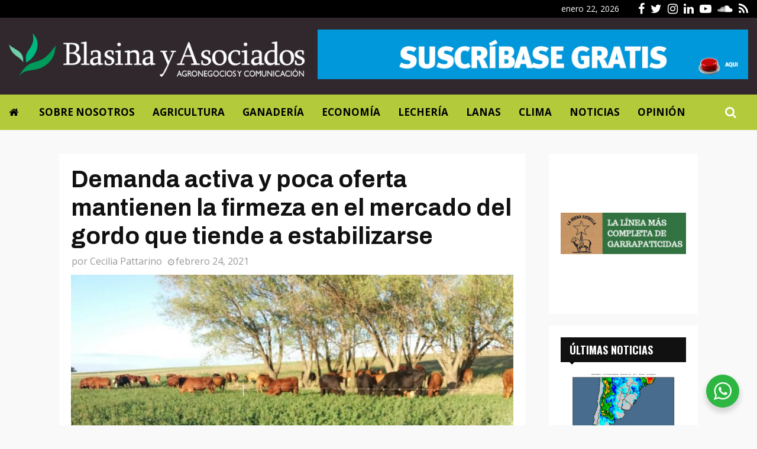

--- FILE ---
content_type: text/html; charset=UTF-8
request_url: https://blasinayasociados.com/demanda-activa-y-poca-oferta-mantienen-la-firmeza-en-el-mercado-del-gordo/
body_size: 23422
content:
<!DOCTYPE html>
<html lang="es">
<head>
	<meta charset="UTF-8">
		<meta name="viewport" content="width=device-width, initial-scale=1">
		<link rel="profile" href="http://gmpg.org/xfn/11">
	<meta name='robots' content='index, follow, max-image-preview:large, max-snippet:-1, max-video-preview:-1' />

	<!-- This site is optimized with the Yoast SEO plugin v23.5 - https://yoast.com/wordpress/plugins/seo/ -->
	<title>Demanda activa y poca oferta mantienen la firmeza en el mercado del gordo que tiende a estabilizarse - Blasina y Asociados</title>
	<link rel="canonical" href="https://blasinayasociados.com/demanda-activa-y-poca-oferta-mantienen-la-firmeza-en-el-mercado-del-gordo/" />
	<meta property="og:locale" content="es_ES" />
	<meta property="og:type" content="article" />
	<meta property="og:title" content="Demanda activa y poca oferta mantienen la firmeza en el mercado del gordo que tiende a estabilizarse - Blasina y Asociados" />
	<meta property="og:description" content="El mercado ganadero mantiene la firmeza y aunque se ha moderado la tasa de aumento de precios los mejores novillos mantienen los US$ 3,50 como eje pudiéndose obtener algún centavo más por negocios puntuales y de volumen. Para la vaca, los negocios se hacen entre US$ 3,20 y US$ 3,30..." />
	<meta property="og:url" content="https://blasinayasociados.com/demanda-activa-y-poca-oferta-mantienen-la-firmeza-en-el-mercado-del-gordo/" />
	<meta property="og:site_name" content="Blasina y Asociados" />
	<meta property="article:publisher" content="https://www.facebook.com/Blasinayasociados" />
	<meta property="article:published_time" content="2021-02-24T21:21:31+00:00" />
	<meta property="article:modified_time" content="2021-02-24T23:18:34+00:00" />
	<meta property="og:image" content="https://blasinayasociados.com/wp-content/uploads/2021/02/Emanuel-desde-buena-vista-5.jpg" />
	<meta property="og:image:width" content="1000" />
	<meta property="og:image:height" content="750" />
	<meta property="og:image:type" content="image/jpeg" />
	<meta name="author" content="Cecilia Pattarino" />
	<meta name="twitter:card" content="summary_large_image" />
	<meta name="twitter:creator" content="@cecipattarino" />
	<meta name="twitter:site" content="@blasinayasoc" />
	<meta name="twitter:label1" content="Escrito por" />
	<meta name="twitter:data1" content="Cecilia Pattarino" />
	<meta name="twitter:label2" content="Tiempo de lectura" />
	<meta name="twitter:data2" content="2 minutos" />
	<script type="application/ld+json" class="yoast-schema-graph">{"@context":"https://schema.org","@graph":[{"@type":"Article","@id":"https://blasinayasociados.com/demanda-activa-y-poca-oferta-mantienen-la-firmeza-en-el-mercado-del-gordo/#article","isPartOf":{"@id":"https://blasinayasociados.com/demanda-activa-y-poca-oferta-mantienen-la-firmeza-en-el-mercado-del-gordo/"},"author":{"name":"Cecilia Pattarino","@id":"https://blasinayasociados.com/#/schema/person/1b2e536b466c1a6fc8fe8cf016c4ca55"},"headline":"Demanda activa y poca oferta mantienen la firmeza en el mercado del gordo que tiende a estabilizarse","datePublished":"2021-02-24T21:21:31+00:00","dateModified":"2021-02-24T23:18:34+00:00","mainEntityOfPage":{"@id":"https://blasinayasociados.com/demanda-activa-y-poca-oferta-mantienen-la-firmeza-en-el-mercado-del-gordo/"},"wordCount":342,"publisher":{"@id":"https://blasinayasociados.com/#organization"},"image":{"@id":"https://blasinayasociados.com/demanda-activa-y-poca-oferta-mantienen-la-firmeza-en-el-mercado-del-gordo/#primaryimage"},"thumbnailUrl":"https://blasinayasociados.com/wp-content/uploads/2021/02/Emanuel-desde-buena-vista-5.jpg","articleSection":["Destacada","Ganadería"],"inLanguage":"es"},{"@type":"WebPage","@id":"https://blasinayasociados.com/demanda-activa-y-poca-oferta-mantienen-la-firmeza-en-el-mercado-del-gordo/","url":"https://blasinayasociados.com/demanda-activa-y-poca-oferta-mantienen-la-firmeza-en-el-mercado-del-gordo/","name":"Demanda activa y poca oferta mantienen la firmeza en el mercado del gordo que tiende a estabilizarse - Blasina y Asociados","isPartOf":{"@id":"https://blasinayasociados.com/#website"},"primaryImageOfPage":{"@id":"https://blasinayasociados.com/demanda-activa-y-poca-oferta-mantienen-la-firmeza-en-el-mercado-del-gordo/#primaryimage"},"image":{"@id":"https://blasinayasociados.com/demanda-activa-y-poca-oferta-mantienen-la-firmeza-en-el-mercado-del-gordo/#primaryimage"},"thumbnailUrl":"https://blasinayasociados.com/wp-content/uploads/2021/02/Emanuel-desde-buena-vista-5.jpg","datePublished":"2021-02-24T21:21:31+00:00","dateModified":"2021-02-24T23:18:34+00:00","breadcrumb":{"@id":"https://blasinayasociados.com/demanda-activa-y-poca-oferta-mantienen-la-firmeza-en-el-mercado-del-gordo/#breadcrumb"},"inLanguage":"es","potentialAction":[{"@type":"ReadAction","target":["https://blasinayasociados.com/demanda-activa-y-poca-oferta-mantienen-la-firmeza-en-el-mercado-del-gordo/"]}]},{"@type":"ImageObject","inLanguage":"es","@id":"https://blasinayasociados.com/demanda-activa-y-poca-oferta-mantienen-la-firmeza-en-el-mercado-del-gordo/#primaryimage","url":"https://blasinayasociados.com/wp-content/uploads/2021/02/Emanuel-desde-buena-vista-5.jpg","contentUrl":"https://blasinayasociados.com/wp-content/uploads/2021/02/Emanuel-desde-buena-vista-5.jpg","width":1000,"height":750},{"@type":"BreadcrumbList","@id":"https://blasinayasociados.com/demanda-activa-y-poca-oferta-mantienen-la-firmeza-en-el-mercado-del-gordo/#breadcrumb","itemListElement":[{"@type":"ListItem","position":1,"name":"Portada","item":"https://blasinayasociados.com/"},{"@type":"ListItem","position":2,"name":"Demanda activa y poca oferta mantienen la firmeza en el mercado del gordo que tiende a estabilizarse"}]},{"@type":"WebSite","@id":"https://blasinayasociados.com/#website","url":"https://blasinayasociados.com/","name":"Blasina y Asociados","description":"Blasina y Asociados es una empresa dedicada al análisis de mercados agropecuarios y a la difusión de información para el sector agroindustrial.","publisher":{"@id":"https://blasinayasociados.com/#organization"},"potentialAction":[{"@type":"SearchAction","target":{"@type":"EntryPoint","urlTemplate":"https://blasinayasociados.com/?s={search_term_string}"},"query-input":{"@type":"PropertyValueSpecification","valueRequired":true,"valueName":"search_term_string"}}],"inLanguage":"es"},{"@type":"Organization","@id":"https://blasinayasociados.com/#organization","name":"Blasina & Asociados","url":"https://blasinayasociados.com/","logo":{"@type":"ImageObject","inLanguage":"es","@id":"https://blasinayasociados.com/#/schema/logo/image/","url":"https://blasinayasociados.com/wp-content/uploads/2020/07/blasina-asociados-logo-c.png","contentUrl":"https://blasinayasociados.com/wp-content/uploads/2020/07/blasina-asociados-logo-c.png","width":600,"height":93,"caption":"Blasina & Asociados"},"image":{"@id":"https://blasinayasociados.com/#/schema/logo/image/"},"sameAs":["https://www.facebook.com/Blasinayasociados","https://x.com/blasinayasoc","https://www.instagram.com/blasinayasociados/","https://www.linkedin.com/company/blasina-y-asociados-consultoría-agropecuaria/","https://www.youtube.com/channel/UCxIetoncf6U-fxTr1Ru-0Ig"]},{"@type":"Person","@id":"https://blasinayasociados.com/#/schema/person/1b2e536b466c1a6fc8fe8cf016c4ca55","name":"Cecilia Pattarino","image":{"@type":"ImageObject","inLanguage":"es","@id":"https://blasinayasociados.com/#/schema/person/image/","url":"https://secure.gravatar.com/avatar/99d10ed57a08570caf5dfe34fb0e4c4e?s=96&d=mm&r=g","contentUrl":"https://secure.gravatar.com/avatar/99d10ed57a08570caf5dfe34fb0e4c4e?s=96&d=mm&r=g","caption":"Cecilia Pattarino"},"sameAs":["https://x.com/cecipattarino"],"url":"https://blasinayasociados.com"}]}</script>
	<!-- / Yoast SEO plugin. -->


<link rel='dns-prefetch' href='//fonts.googleapis.com' />
<link rel="alternate" type="application/rss+xml" title="Blasina y Asociados &raquo; Feed" href="https://blasinayasociados.com/feed/" />
<link rel='stylesheet' id='wp-block-library-css' href='https://blasinayasociados.com/wp-includes/css/dist/block-library/style.min.css?ver=6.6.4' type='text/css' media='all' />
<style id='wp-block-library-theme-inline-css' type='text/css'>
.wp-block-audio :where(figcaption){color:#555;font-size:13px;text-align:center}.is-dark-theme .wp-block-audio :where(figcaption){color:#ffffffa6}.wp-block-audio{margin:0 0 1em}.wp-block-code{border:1px solid #ccc;border-radius:4px;font-family:Menlo,Consolas,monaco,monospace;padding:.8em 1em}.wp-block-embed :where(figcaption){color:#555;font-size:13px;text-align:center}.is-dark-theme .wp-block-embed :where(figcaption){color:#ffffffa6}.wp-block-embed{margin:0 0 1em}.blocks-gallery-caption{color:#555;font-size:13px;text-align:center}.is-dark-theme .blocks-gallery-caption{color:#ffffffa6}:root :where(.wp-block-image figcaption){color:#555;font-size:13px;text-align:center}.is-dark-theme :root :where(.wp-block-image figcaption){color:#ffffffa6}.wp-block-image{margin:0 0 1em}.wp-block-pullquote{border-bottom:4px solid;border-top:4px solid;color:currentColor;margin-bottom:1.75em}.wp-block-pullquote cite,.wp-block-pullquote footer,.wp-block-pullquote__citation{color:currentColor;font-size:.8125em;font-style:normal;text-transform:uppercase}.wp-block-quote{border-left:.25em solid;margin:0 0 1.75em;padding-left:1em}.wp-block-quote cite,.wp-block-quote footer{color:currentColor;font-size:.8125em;font-style:normal;position:relative}.wp-block-quote.has-text-align-right{border-left:none;border-right:.25em solid;padding-left:0;padding-right:1em}.wp-block-quote.has-text-align-center{border:none;padding-left:0}.wp-block-quote.is-large,.wp-block-quote.is-style-large,.wp-block-quote.is-style-plain{border:none}.wp-block-search .wp-block-search__label{font-weight:700}.wp-block-search__button{border:1px solid #ccc;padding:.375em .625em}:where(.wp-block-group.has-background){padding:1.25em 2.375em}.wp-block-separator.has-css-opacity{opacity:.4}.wp-block-separator{border:none;border-bottom:2px solid;margin-left:auto;margin-right:auto}.wp-block-separator.has-alpha-channel-opacity{opacity:1}.wp-block-separator:not(.is-style-wide):not(.is-style-dots){width:100px}.wp-block-separator.has-background:not(.is-style-dots){border-bottom:none;height:1px}.wp-block-separator.has-background:not(.is-style-wide):not(.is-style-dots){height:2px}.wp-block-table{margin:0 0 1em}.wp-block-table td,.wp-block-table th{word-break:normal}.wp-block-table :where(figcaption){color:#555;font-size:13px;text-align:center}.is-dark-theme .wp-block-table :where(figcaption){color:#ffffffa6}.wp-block-video :where(figcaption){color:#555;font-size:13px;text-align:center}.is-dark-theme .wp-block-video :where(figcaption){color:#ffffffa6}.wp-block-video{margin:0 0 1em}:root :where(.wp-block-template-part.has-background){margin-bottom:0;margin-top:0;padding:1.25em 2.375em}
</style>
<link rel='stylesheet' id='nta-css-popup-css' href='https://blasinayasociados.com/wp-content/plugins/wp-whatsapp/assets/dist/css/style.css?ver=6.6.4' type='text/css' media='all' />
<style id='classic-theme-styles-inline-css' type='text/css'>
/*! This file is auto-generated */
.wp-block-button__link{color:#fff;background-color:#32373c;border-radius:9999px;box-shadow:none;text-decoration:none;padding:calc(.667em + 2px) calc(1.333em + 2px);font-size:1.125em}.wp-block-file__button{background:#32373c;color:#fff;text-decoration:none}
</style>
<style id='global-styles-inline-css' type='text/css'>
:root{--wp--preset--aspect-ratio--square: 1;--wp--preset--aspect-ratio--4-3: 4/3;--wp--preset--aspect-ratio--3-4: 3/4;--wp--preset--aspect-ratio--3-2: 3/2;--wp--preset--aspect-ratio--2-3: 2/3;--wp--preset--aspect-ratio--16-9: 16/9;--wp--preset--aspect-ratio--9-16: 9/16;--wp--preset--color--black: #000000;--wp--preset--color--cyan-bluish-gray: #abb8c3;--wp--preset--color--white: #ffffff;--wp--preset--color--pale-pink: #f78da7;--wp--preset--color--vivid-red: #cf2e2e;--wp--preset--color--luminous-vivid-orange: #ff6900;--wp--preset--color--luminous-vivid-amber: #fcb900;--wp--preset--color--light-green-cyan: #7bdcb5;--wp--preset--color--vivid-green-cyan: #00d084;--wp--preset--color--pale-cyan-blue: #8ed1fc;--wp--preset--color--vivid-cyan-blue: #0693e3;--wp--preset--color--vivid-purple: #9b51e0;--wp--preset--gradient--vivid-cyan-blue-to-vivid-purple: linear-gradient(135deg,rgba(6,147,227,1) 0%,rgb(155,81,224) 100%);--wp--preset--gradient--light-green-cyan-to-vivid-green-cyan: linear-gradient(135deg,rgb(122,220,180) 0%,rgb(0,208,130) 100%);--wp--preset--gradient--luminous-vivid-amber-to-luminous-vivid-orange: linear-gradient(135deg,rgba(252,185,0,1) 0%,rgba(255,105,0,1) 100%);--wp--preset--gradient--luminous-vivid-orange-to-vivid-red: linear-gradient(135deg,rgba(255,105,0,1) 0%,rgb(207,46,46) 100%);--wp--preset--gradient--very-light-gray-to-cyan-bluish-gray: linear-gradient(135deg,rgb(238,238,238) 0%,rgb(169,184,195) 100%);--wp--preset--gradient--cool-to-warm-spectrum: linear-gradient(135deg,rgb(74,234,220) 0%,rgb(151,120,209) 20%,rgb(207,42,186) 40%,rgb(238,44,130) 60%,rgb(251,105,98) 80%,rgb(254,248,76) 100%);--wp--preset--gradient--blush-light-purple: linear-gradient(135deg,rgb(255,206,236) 0%,rgb(152,150,240) 100%);--wp--preset--gradient--blush-bordeaux: linear-gradient(135deg,rgb(254,205,165) 0%,rgb(254,45,45) 50%,rgb(107,0,62) 100%);--wp--preset--gradient--luminous-dusk: linear-gradient(135deg,rgb(255,203,112) 0%,rgb(199,81,192) 50%,rgb(65,88,208) 100%);--wp--preset--gradient--pale-ocean: linear-gradient(135deg,rgb(255,245,203) 0%,rgb(182,227,212) 50%,rgb(51,167,181) 100%);--wp--preset--gradient--electric-grass: linear-gradient(135deg,rgb(202,248,128) 0%,rgb(113,206,126) 100%);--wp--preset--gradient--midnight: linear-gradient(135deg,rgb(2,3,129) 0%,rgb(40,116,252) 100%);--wp--preset--font-size--small: 14px;--wp--preset--font-size--medium: 20px;--wp--preset--font-size--large: 32px;--wp--preset--font-size--x-large: 42px;--wp--preset--font-size--normal: 16px;--wp--preset--font-size--huge: 42px;--wp--preset--spacing--20: 0.44rem;--wp--preset--spacing--30: 0.67rem;--wp--preset--spacing--40: 1rem;--wp--preset--spacing--50: 1.5rem;--wp--preset--spacing--60: 2.25rem;--wp--preset--spacing--70: 3.38rem;--wp--preset--spacing--80: 5.06rem;--wp--preset--shadow--natural: 6px 6px 9px rgba(0, 0, 0, 0.2);--wp--preset--shadow--deep: 12px 12px 50px rgba(0, 0, 0, 0.4);--wp--preset--shadow--sharp: 6px 6px 0px rgba(0, 0, 0, 0.2);--wp--preset--shadow--outlined: 6px 6px 0px -3px rgba(255, 255, 255, 1), 6px 6px rgba(0, 0, 0, 1);--wp--preset--shadow--crisp: 6px 6px 0px rgba(0, 0, 0, 1);}:where(.is-layout-flex){gap: 0.5em;}:where(.is-layout-grid){gap: 0.5em;}body .is-layout-flex{display: flex;}.is-layout-flex{flex-wrap: wrap;align-items: center;}.is-layout-flex > :is(*, div){margin: 0;}body .is-layout-grid{display: grid;}.is-layout-grid > :is(*, div){margin: 0;}:where(.wp-block-columns.is-layout-flex){gap: 2em;}:where(.wp-block-columns.is-layout-grid){gap: 2em;}:where(.wp-block-post-template.is-layout-flex){gap: 1.25em;}:where(.wp-block-post-template.is-layout-grid){gap: 1.25em;}.has-black-color{color: var(--wp--preset--color--black) !important;}.has-cyan-bluish-gray-color{color: var(--wp--preset--color--cyan-bluish-gray) !important;}.has-white-color{color: var(--wp--preset--color--white) !important;}.has-pale-pink-color{color: var(--wp--preset--color--pale-pink) !important;}.has-vivid-red-color{color: var(--wp--preset--color--vivid-red) !important;}.has-luminous-vivid-orange-color{color: var(--wp--preset--color--luminous-vivid-orange) !important;}.has-luminous-vivid-amber-color{color: var(--wp--preset--color--luminous-vivid-amber) !important;}.has-light-green-cyan-color{color: var(--wp--preset--color--light-green-cyan) !important;}.has-vivid-green-cyan-color{color: var(--wp--preset--color--vivid-green-cyan) !important;}.has-pale-cyan-blue-color{color: var(--wp--preset--color--pale-cyan-blue) !important;}.has-vivid-cyan-blue-color{color: var(--wp--preset--color--vivid-cyan-blue) !important;}.has-vivid-purple-color{color: var(--wp--preset--color--vivid-purple) !important;}.has-black-background-color{background-color: var(--wp--preset--color--black) !important;}.has-cyan-bluish-gray-background-color{background-color: var(--wp--preset--color--cyan-bluish-gray) !important;}.has-white-background-color{background-color: var(--wp--preset--color--white) !important;}.has-pale-pink-background-color{background-color: var(--wp--preset--color--pale-pink) !important;}.has-vivid-red-background-color{background-color: var(--wp--preset--color--vivid-red) !important;}.has-luminous-vivid-orange-background-color{background-color: var(--wp--preset--color--luminous-vivid-orange) !important;}.has-luminous-vivid-amber-background-color{background-color: var(--wp--preset--color--luminous-vivid-amber) !important;}.has-light-green-cyan-background-color{background-color: var(--wp--preset--color--light-green-cyan) !important;}.has-vivid-green-cyan-background-color{background-color: var(--wp--preset--color--vivid-green-cyan) !important;}.has-pale-cyan-blue-background-color{background-color: var(--wp--preset--color--pale-cyan-blue) !important;}.has-vivid-cyan-blue-background-color{background-color: var(--wp--preset--color--vivid-cyan-blue) !important;}.has-vivid-purple-background-color{background-color: var(--wp--preset--color--vivid-purple) !important;}.has-black-border-color{border-color: var(--wp--preset--color--black) !important;}.has-cyan-bluish-gray-border-color{border-color: var(--wp--preset--color--cyan-bluish-gray) !important;}.has-white-border-color{border-color: var(--wp--preset--color--white) !important;}.has-pale-pink-border-color{border-color: var(--wp--preset--color--pale-pink) !important;}.has-vivid-red-border-color{border-color: var(--wp--preset--color--vivid-red) !important;}.has-luminous-vivid-orange-border-color{border-color: var(--wp--preset--color--luminous-vivid-orange) !important;}.has-luminous-vivid-amber-border-color{border-color: var(--wp--preset--color--luminous-vivid-amber) !important;}.has-light-green-cyan-border-color{border-color: var(--wp--preset--color--light-green-cyan) !important;}.has-vivid-green-cyan-border-color{border-color: var(--wp--preset--color--vivid-green-cyan) !important;}.has-pale-cyan-blue-border-color{border-color: var(--wp--preset--color--pale-cyan-blue) !important;}.has-vivid-cyan-blue-border-color{border-color: var(--wp--preset--color--vivid-cyan-blue) !important;}.has-vivid-purple-border-color{border-color: var(--wp--preset--color--vivid-purple) !important;}.has-vivid-cyan-blue-to-vivid-purple-gradient-background{background: var(--wp--preset--gradient--vivid-cyan-blue-to-vivid-purple) !important;}.has-light-green-cyan-to-vivid-green-cyan-gradient-background{background: var(--wp--preset--gradient--light-green-cyan-to-vivid-green-cyan) !important;}.has-luminous-vivid-amber-to-luminous-vivid-orange-gradient-background{background: var(--wp--preset--gradient--luminous-vivid-amber-to-luminous-vivid-orange) !important;}.has-luminous-vivid-orange-to-vivid-red-gradient-background{background: var(--wp--preset--gradient--luminous-vivid-orange-to-vivid-red) !important;}.has-very-light-gray-to-cyan-bluish-gray-gradient-background{background: var(--wp--preset--gradient--very-light-gray-to-cyan-bluish-gray) !important;}.has-cool-to-warm-spectrum-gradient-background{background: var(--wp--preset--gradient--cool-to-warm-spectrum) !important;}.has-blush-light-purple-gradient-background{background: var(--wp--preset--gradient--blush-light-purple) !important;}.has-blush-bordeaux-gradient-background{background: var(--wp--preset--gradient--blush-bordeaux) !important;}.has-luminous-dusk-gradient-background{background: var(--wp--preset--gradient--luminous-dusk) !important;}.has-pale-ocean-gradient-background{background: var(--wp--preset--gradient--pale-ocean) !important;}.has-electric-grass-gradient-background{background: var(--wp--preset--gradient--electric-grass) !important;}.has-midnight-gradient-background{background: var(--wp--preset--gradient--midnight) !important;}.has-small-font-size{font-size: var(--wp--preset--font-size--small) !important;}.has-medium-font-size{font-size: var(--wp--preset--font-size--medium) !important;}.has-large-font-size{font-size: var(--wp--preset--font-size--large) !important;}.has-x-large-font-size{font-size: var(--wp--preset--font-size--x-large) !important;}
:where(.wp-block-post-template.is-layout-flex){gap: 1.25em;}:where(.wp-block-post-template.is-layout-grid){gap: 1.25em;}
:where(.wp-block-columns.is-layout-flex){gap: 2em;}:where(.wp-block-columns.is-layout-grid){gap: 2em;}
:root :where(.wp-block-pullquote){font-size: 1.5em;line-height: 1.6;}
</style>
<link rel='stylesheet' id='_ning_font_awesome_css-css' href='https://blasinayasociados.com/wp-content/plugins/angwp/assets/fonts/font-awesome/css/font-awesome.min.css?ver=1.6.2' type='text/css' media='all' />
<link rel='stylesheet' id='_ning_css-css' href='https://blasinayasociados.com/wp-content/plugins/angwp/assets/dist/angwp.bundle.js.css?ver=1.6.2' type='text/css' media='all' />
<link rel='stylesheet' id='spr_col_animate_css-css' href='https://blasinayasociados.com/wp-content/plugins/angwp/include/extensions/spr_columns/assets/css/animate.min.css?ver=1.6.2' type='text/css' media='all' />
<link rel='stylesheet' id='spr_col_css-css' href='https://blasinayasociados.com/wp-content/plugins/angwp/include/extensions/spr_columns/assets/css/spr_columns.css?ver=1.6.2' type='text/css' media='all' />
<link rel='stylesheet' id='pencisc-css' href='https://blasinayasociados.com/wp-content/plugins/penci-framework/assets/css/single-shortcode.css?ver=6.6.4' type='text/css' media='all' />
<link rel='stylesheet' id='parent-style-css' href='https://blasinayasociados.com/wp-content/themes/pennews/style.css?ver=6.6.4' type='text/css' media='all' />
<link rel='stylesheet' id='penci-style-child-css' href='https://blasinayasociados.com/wp-content/themes/pennews-child/style.css?ver=1.0.0' type='text/css' media='all' />
<link rel='stylesheet' id='penci-font-awesome-css' href='https://blasinayasociados.com/wp-content/themes/pennews/css/font-awesome.min.css?ver=4.5.2' type='text/css' media='all' />
<link rel='stylesheet' id='penci-fonts-css' href='//fonts.googleapis.com/css?family=Roboto%3A300%2C300italic%2C400%2C400italic%2C500%2C500italic%2C700%2C700italic%2C800%2C800italic%7CMukta+Vaani%3A300%2C300italic%2C400%2C400italic%2C500%2C500italic%2C700%2C700italic%2C800%2C800italic%7COswald%3A300%2C300italic%2C400%2C400italic%2C500%2C500italic%2C700%2C700italic%2C800%2C800italic%7CTeko%3A300%2C300italic%2C400%2C400italic%2C500%2C500italic%2C700%2C700italic%2C800%2C800italic%7CArchivo%3A300%2C300italic%2C400%2C400italic%2C500%2C500italic%2C700%2C700italic%2C800%2C800italic%7COpen+Sans%3A300%2C300italic%2C400%2C400italic%2C500%2C500italic%2C700%2C700italic%2C800%2C800italic%3A300%2C300italic%2C400%2C400italic%2C500%2C500italic%2C700%2C700italic%2C800%2C800italic%26subset%3Dcyrillic%2Ccyrillic-ext%2Cgreek%2Cgreek-ext%2Clatin-ext' type='text/css' media='all' />
<link rel='stylesheet' id='penci-style-css' href='https://blasinayasociados.com/wp-content/themes/pennews-child/style.css?ver=6.6.9' type='text/css' media='all' />
<style id='penci-style-inline-css' type='text/css'>
.penci-block-vc.style-title-13:not(.footer-widget).style-title-center .penci-block-heading {border-right: 10px solid transparent; border-left: 10px solid transparent; }.site-branding h1, .site-branding h2 {margin: 0;}.penci-schema-markup { display: none !important; }.penci-entry-media .twitter-video { max-width: none !important; margin: 0 !important; }.penci-entry-media .fb-video { margin-bottom: 0; }.penci-entry-media .post-format-meta > iframe { vertical-align: top; }.penci-single-style-6 .penci-entry-media-top.penci-video-format-dailymotion:after, .penci-single-style-6 .penci-entry-media-top.penci-video-format-facebook:after, .penci-single-style-6 .penci-entry-media-top.penci-video-format-vimeo:after, .penci-single-style-6 .penci-entry-media-top.penci-video-format-twitter:after, .penci-single-style-7 .penci-entry-media-top.penci-video-format-dailymotion:after, .penci-single-style-7 .penci-entry-media-top.penci-video-format-facebook:after, .penci-single-style-7 .penci-entry-media-top.penci-video-format-vimeo:after, .penci-single-style-7 .penci-entry-media-top.penci-video-format-twitter:after { content: none; } .penci-single-style-5 .penci-entry-media.penci-video-format-dailymotion:after, .penci-single-style-5 .penci-entry-media.penci-video-format-facebook:after, .penci-single-style-5 .penci-entry-media.penci-video-format-vimeo:after, .penci-single-style-5 .penci-entry-media.penci-video-format-twitter:after { content: none; }@media screen and (max-width: 960px) { .penci-insta-thumb ul.thumbnails.penci_col_5 li, .penci-insta-thumb ul.thumbnails.penci_col_6 li { width: 33.33% !important; } .penci-insta-thumb ul.thumbnails.penci_col_7 li, .penci-insta-thumb ul.thumbnails.penci_col_8 li, .penci-insta-thumb ul.thumbnails.penci_col_9 li, .penci-insta-thumb ul.thumbnails.penci_col_10 li { width: 25% !important; } }.site-header.header--s12 .penci-menu-toggle-wapper,.site-header.header--s12 .header__social-search { flex: 1; }.site-header.header--s5 .site-branding {  padding-right: 0;margin-right: 40px; }.penci-block_37 .penci_post-meta { padding-top: 8px; }.penci-block_37 .penci-post-excerpt + .penci_post-meta { padding-top: 0; }.penci-hide-text-votes { display: none; }.penci-usewr-review {  border-top: 1px solid #ececec; }.penci-review-score {top: 5px; position: relative; }.penci-social-counter.penci-social-counter--style-3 .penci-social__empty a, .penci-social-counter.penci-social-counter--style-4 .penci-social__empty a, .penci-social-counter.penci-social-counter--style-5 .penci-social__empty a, .penci-social-counter.penci-social-counter--style-6 .penci-social__empty a { display: flex; justify-content: center; align-items: center; }.penci-block-error { padding: 0 20px 20px; }@media screen and (min-width: 1240px){ .penci_dis_padding_bw .penci-content-main.penci-col-4:nth-child(3n+2) { padding-right: 15px; padding-left: 15px; }}.bos_searchbox_widget_class.penci-vc-column-1 #flexi_searchbox #b_searchboxInc .b_submitButton_wrapper{ padding-top: 10px; padding-bottom: 10px; }.mfp-image-holder .mfp-close, .mfp-iframe-holder .mfp-close { background: transparent; border-color: transparent; }@media (max-width: 768px) {.penci-sb2_con_sb1, .penci-sb2_sb1_con, .penci-sb1_con_sb2, .penci-sb1_sb2_con, .penci-con_sb1_sb2 { flex-direction: column; display: flex; }.penci-sb2_con_sb1 > .widget-area-2, .penci-sb2_sb1_con > .widget-area-2, .penci-sb1_con_sb2 > .widget-area-1, .penci-sb1_sb2_con > .widget-area-1, .penci-con_sb1_sb2 > .penci-wide-content { order: 1 !important;margin-top: 0; }.penci-sb2_con_sb1 > .penci-wide-content, .penci-sb2_sb1_con > .widget-area-1, .penci-sb1_con_sb2 > .penci-wide-content, .penci-sb1_sb2_con > .widget-area-2, .penci-con_sb1_sb2 > .widget-area-1 { order: 2 !important;margin-top: 20px; }.penci-sb2_con_sb1 > .widget-area-1, .penci-sb2_sb1_con > .penci-wide-content, .penci-sb1_con_sb2 > .widget-area-2, .penci-sb1_sb2_con > .penci-wide-content, .penci-con_sb1_sb2 > .widget-area-2 { order: 3 !important; }}h1, h2, h3, h4, h5, h6,.error404 .page-title,
		.error404 .penci-block-vc .penci-block__title, .footer__bottom.style-2 .block-title {font-family: 'Archivo', sans-serif}h1, h2, h3, h4, h5, h6,.error404 .page-title,
		 .error404 .penci-block-vc .penci-block__title, .product_list_widget .product-title, .footer__bottom.style-2 .block-title {font-weight: 600}body, button, input, select, textarea,.penci-post-subtitle,.woocommerce ul.products li.product .button,#site-navigation .penci-megamenu .penci-mega-thumbnail .mega-cat-name{font-family: 'Open Sans', sans-serif}.single .entry-content,.page .entry-content{ font-size:18px; }.penci-topbar h3, .penci-topbar, .penci-topbar ul.menu>li>a,.penci-topbar ul.menu li ul.sub-menu li a,.penci-topbar ul.topbar__logout li a, .topbar_weather .penci-weather-degrees{ font-size: 14px; }.penci-topbar .topbar__social-media a{ font-size: 20px; }.main-navigation > ul:not(.children) > li > a{ font-size: 17px; }#site-navigation .penci-megamenu .penci-content-megamenu .penci-mega-latest-posts .penci-mega-post a:not(.mega-cat-name){ font-size: 16px; }.main-navigation li.penci-mega-menu > a:after, .main-navigation li.menu-item-has-children > a:after, .main-navigation li.page_item_has_children > a:after{ content: none; }@media screen and (min-width: 1240px){.single.two-sidebar .site-main .penci-container .widget-area-1 {width: 21.4%;}.single.two-sidebar .site-main .penci-container .widget-area-2{ width: 21.4%; }.single.two-sidebar .site-main .penci-container .penci-wide-content { width: 57.2%;max-width: 100%; }}@media screen and (min-width: 960px){.single.sidebar-left .site-main .penci-wide-content,.single.sidebar-right .site-main .penci-wide-content{width: 76.67%;max-width: 100%;}.single.sidebar-left .site-main .widget-area,.single.sidebar-right .site-main .widget-area{width: 23.33%;max-width: 100%;}}@media screen and (max-width: 1240px) and (min-width: 960px){.single.sidebar-left .site-main .penci-wide-content,.single.sidebar-right .site-main .penci-container__content,.single.two-sidebar .site-main .penci-wide-content { margin-left:0; width: 76.67%;}.single.two-sidebar .site-main .widget-area { width: 23.33%;}}@media screen and (min-width: 960px){.single.sidebar-left .site-main .penci-wide-content {padding-left: 40px;}.single.sidebar-right .site-main .penci-wide-content {padding-right: 40px;}}@media screen and (min-width: 1240px){.single.two-sidebar .site-main .penci-container .penci-wide-content{ padding-left: 40px; padding-right: 40px;}}@media screen and (min-width: 1430px){ .single .site-main > .penci-container, .single .site-main .penci-entry-media + .penci-container, .single .site-main .penci-entry-media .penci-container { max-width:1430px;margin-left: auto; margin-right: auto; } }.single .penci-entry-title{ font-size:40px; }.single .penci-entry-meta{ font-size:16px; }
		.penci-post-related .post-title-box .post-box-title,
		.post-comments .post-title-box .post-box-title, 
		.site-content .post-comments #respond h3{ font-size: 29px !important; }.footer__logo a,.footer__logo img{ max-width:300px;}.penci_dis_padding_bw .penci-block-vc.style-title-11:not(.footer-widget) .penci-block__title a,
		.penci_dis_padding_bw .penci-block-vc.style-title-11:not(.footer-widget) .penci-block__title span, 
		.penci_dis_padding_bw .penci-block-vc.style-title-11:not(.footer-widget) .penci-subcat-filter, 
		.penci_dis_padding_bw .penci-block-vc.style-title-11:not(.footer-widget) .penci-slider-nav{ background-color:#f9f9f9; }body, input, select, textarea,
			.widget.widget_display_replies li, .widget.widget_display_topics li,
			.widget ul li,
			.error404 .page-title,
			.entry-content .penci-recipe-heading h2,
			.entry-content .penci-recipe-title,
			#respond h3,.penci-review-text,#respond textarea, .wpcf7 textarea,
			.woocommerce .woocommerce-product-search input[type="search"],
			.woocommerce nav.woocommerce-pagination ul li a, .woocommerce nav.woocommerce-pagination ul li span,
			.woocommerce table.shop_table th,
			.woocommerce-page form .form-row .input-text,
			.select2-container--default .select2-selection--single .select2-selection__rendered,
			#respond label, .wpcf7 label,
			.mc4wp-form,
			#bbpress-forums li.bbp-body ul.forum li.bbp-forum-topic-count, #bbpress-forums li.bbp-body ul.forum li.bbp-forum-reply-count,
			#bbpress-forums li.bbp-body ul.forum li.bbp-forum-freshness, #bbpress-forums li.bbp-body ul.forum li.bbp-forum-freshness a, 
			#bbpress-forums li.bbp-body ul.topic li.bbp-forum-topic-count, #bbpress-forums li.bbp-body ul.topic li.bbp-topic-voice-count,
			#bbpress-forums li.bbp-body ul.topic li.bbp-forum-reply-count, #bbpress-forums li.bbp-body ul.topic li.bbp-topic-freshness > a,
			#bbpress-forums li.bbp-body ul.topic li.bbp-topic-freshness, #bbpress-forums li.bbp-body ul.topic li.bbp-topic-reply-count,
			div.bbp-template-notice, div.indicator-hint,
			#bbpress-forums fieldset.bbp-form legend,
			.entry-content code, .wpb_text_column code, .entry-content blockquote.wp-block-quote p, .entry-content blockquote.wp-block-quote p,
			.penci_dark_layout blockquote.style-3, .penci_dark_layout blockquote.style-3 p,
			.penci_dark_layout blockquote.style-2,.penci_dark_layout blockquote.style-2 p,
			.wpb_text_column blockquote.wp-block-quote p, .wpb_text_column blockquote.wp-block-quote p,
			.widget.widget_display_views li, .widget.widget_display_forums li, .widget.widget_layered_nav li,
			.widget.widget_product_categories li, .widget.widget_categories li, .widget.widget_archive li,
			.widget.widget_pages li, .widget.widget_meta li, .wp-block-pullquote{ color:#353535 }
		.penci-ajax-search-results .ajax-loading:before,
		.show-search .show-search__content,
		div.bbp-template-notice, div.indicator-hint,	
		.widget select,select, pre,.wpb_text_column,
		.single .penci-content-post, .page .penci-content-post,
		.forum-archive .penci-content-post,
		.penci-block-vc,.penci-archive__content,.error404 .not-found,.ajax-loading:before{ background-color:#ffffff }
		.penci-block-vc.style-title-11:not(.footer-widget) .penci-block__title a,
		.penci-block-vc.style-title-11:not(.footer-widget) .penci-block__title span, 
		.penci-block-vc.style-title-11:not(.footer-widget) .penci-subcat-filter, 
		.penci-block-vc.style-title-11:not(.footer-widget) .penci-slider-nav{ background-color:#ffffff }.buy-button{ background-color:#5e852f !important; }.penci-menuhbg-toggle:hover .lines-button:after,.penci-menuhbg-toggle:hover .penci-lines:before,.penci-menuhbg-toggle:hover .penci-lines:after.penci-login-container a,.penci_list_shortcode li:before,.footer__sidebars .penci-block-vc .penci__post-title a:hover,.penci-viewall-results a:hover,.post-entry .penci-portfolio-filter ul li.active a, .penci-portfolio-filter ul li.active a,.penci-ajax-search-results-wrapper .penci__post-title a:hover{ color: #5e852f; }.penci-tweets-widget-content .icon-tweets,.penci-tweets-widget-content .tweet-intents a,.penci-tweets-widget-content .tweet-intents span:after,.woocommerce .star-rating span,.woocommerce .comment-form p.stars a:hover,.woocommerce div.product .woocommerce-tabs ul.tabs li a:hover,.penci-subcat-list .flexMenu-viewMore:hover a, .penci-subcat-list .flexMenu-viewMore:focus a,.penci-subcat-list .flexMenu-viewMore .flexMenu-popup .penci-subcat-item a:hover,.penci-owl-carousel-style .owl-dot.active span, .penci-owl-carousel-style .owl-dot:hover span,.penci-owl-carousel-slider .owl-dot.active span,.penci-owl-carousel-slider .owl-dot:hover span{ color: #5e852f; }.penci-owl-carousel-slider .owl-dot.active span,.penci-owl-carousel-slider .owl-dot:hover span{ background-color: #5e852f; }blockquote, q,.penci-post-pagination a:hover,a:hover,.penci-entry-meta a:hover,.penci-portfolio-below_img .inner-item-portfolio .portfolio-desc a:hover h3,.main-navigation.penci_disable_padding_menu > ul:not(.children) > li:hover > a,.main-navigation.penci_disable_padding_menu > ul:not(.children) > li:active > a,.main-navigation.penci_disable_padding_menu > ul:not(.children) > li.current-menu-item > a,.main-navigation.penci_disable_padding_menu > ul:not(.children) > li.current-menu-ancestor > a,.main-navigation.penci_disable_padding_menu > ul:not(.children) > li.current-category-ancestor > a,.site-header.header--s11 .main-navigation.penci_enable_line_menu .menu > li:hover > a,.site-header.header--s11 .main-navigation.penci_enable_line_menu .menu > li:active > a,.site-header.header--s11 .main-navigation.penci_enable_line_menu .menu > li.current-menu-item > a,.main-navigation.penci_disable_padding_menu ul.menu > li > a:hover,.main-navigation ul li:hover > a,.main-navigation ul li:active > a,.main-navigation li.current-menu-item > a,#site-navigation .penci-megamenu .penci-mega-child-categories a.cat-active,#site-navigation .penci-megamenu .penci-content-megamenu .penci-mega-latest-posts .penci-mega-post a:not(.mega-cat-name):hover,.penci-post-pagination h5 a:hover{ color: #5e852f; }.main-navigation.penci_disable_padding_menu > ul:not(.children) > li.highlight-button > a{ color: #5e852f;border-color: #5e852f; }.main-navigation.penci_disable_padding_menu > ul:not(.children) > li.highlight-button:hover > a,.main-navigation.penci_disable_padding_menu > ul:not(.children) > li.highlight-button:active > a,.main-navigation.penci_disable_padding_menu > ul:not(.children) > li.highlight-button.current-category-ancestor > a,.main-navigation.penci_disable_padding_menu > ul:not(.children) > li.highlight-button.current-category-ancestor > a,.main-navigation.penci_disable_padding_menu > ul:not(.children) > li.highlight-button.current-menu-ancestor > a,.main-navigation.penci_disable_padding_menu > ul:not(.children) > li.highlight-button.current-menu-item > a{ border-color: #5e852f; }.penci-menu-hbg .primary-menu-mobile li a:hover,.penci-menu-hbg .primary-menu-mobile li.toggled-on > a,.penci-menu-hbg .primary-menu-mobile li.toggled-on > .dropdown-toggle,.penci-menu-hbg .primary-menu-mobile li.current-menu-item > a,.penci-menu-hbg .primary-menu-mobile li.current-menu-item > .dropdown-toggle,.mobile-sidebar .primary-menu-mobile li a:hover,.mobile-sidebar .primary-menu-mobile li.toggled-on-first > a,.mobile-sidebar .primary-menu-mobile li.toggled-on > a,.mobile-sidebar .primary-menu-mobile li.toggled-on > .dropdown-toggle,.mobile-sidebar .primary-menu-mobile li.current-menu-item > a,.mobile-sidebar .primary-menu-mobile li.current-menu-item > .dropdown-toggle,.mobile-sidebar #sidebar-nav-logo a,.mobile-sidebar #sidebar-nav-logo a:hover.mobile-sidebar #sidebar-nav-logo:before,.penci-recipe-heading a.penci-recipe-print,.widget a:hover,.widget.widget_recent_entries li a:hover, .widget.widget_recent_comments li a:hover, .widget.widget_meta li a:hover,.penci-topbar a:hover,.penci-topbar ul li:hover,.penci-topbar ul li a:hover,.penci-topbar ul.menu li ul.sub-menu li a:hover,.site-branding a, .site-branding .site-title{ color: #5e852f; }.penci-viewall-results a:hover,.penci-ajax-search-results-wrapper .penci__post-title a:hover,.header__search_dis_bg .search-click:hover,.header__social-media a:hover,.penci-login-container .link-bottom a,.error404 .page-content a,.penci-no-results .search-form .search-submit:hover,.error404 .page-content .search-form .search-submit:hover,.penci_breadcrumbs a:hover, .penci_breadcrumbs a:hover span,.penci-archive .entry-meta a:hover,.penci-caption-above-img .wp-caption a:hover,.penci-author-content .author-social:hover,.entry-content a,.comment-content a,.penci-page-style-5 .penci-active-thumb .penci-entry-meta a:hover,.penci-single-style-5 .penci-active-thumb .penci-entry-meta a:hover{ color: #5e852f; }blockquote:not(.wp-block-quote).style-2:before{ background-color: transparent; }blockquote.style-2:before,blockquote:not(.wp-block-quote),blockquote.style-2 cite, blockquote.style-2 .author,blockquote.style-3 cite, blockquote.style-3 .author,.woocommerce ul.products li.product .price,.woocommerce ul.products li.product .price ins,.woocommerce div.product p.price ins,.woocommerce div.product span.price ins, .woocommerce div.product p.price, .woocommerce div.product span.price,.woocommerce div.product .entry-summary div[itemprop="description"] blockquote:before, .woocommerce div.product .woocommerce-tabs #tab-description blockquote:before,.woocommerce-product-details__short-description blockquote:before,.woocommerce div.product .entry-summary div[itemprop="description"] blockquote cite, .woocommerce div.product .entry-summary div[itemprop="description"] blockquote .author,.woocommerce div.product .woocommerce-tabs #tab-description blockquote cite, .woocommerce div.product .woocommerce-tabs #tab-description blockquote .author,.woocommerce div.product .product_meta > span a:hover,.woocommerce div.product .woocommerce-tabs ul.tabs li.active{ color: #5e852f; }.woocommerce #respond input#submit.alt.disabled:hover,.woocommerce #respond input#submit.alt:disabled:hover,.woocommerce #respond input#submit.alt:disabled[disabled]:hover,.woocommerce a.button.alt.disabled,.woocommerce a.button.alt.disabled:hover,.woocommerce a.button.alt:disabled,.woocommerce a.button.alt:disabled:hover,.woocommerce a.button.alt:disabled[disabled],.woocommerce a.button.alt:disabled[disabled]:hover,.woocommerce button.button.alt.disabled,.woocommerce button.button.alt.disabled:hover,.woocommerce button.button.alt:disabled,.woocommerce button.button.alt:disabled:hover,.woocommerce button.button.alt:disabled[disabled],.woocommerce button.button.alt:disabled[disabled]:hover,.woocommerce input.button.alt.disabled,.woocommerce input.button.alt.disabled:hover,.woocommerce input.button.alt:disabled,.woocommerce input.button.alt:disabled:hover,.woocommerce input.button.alt:disabled[disabled],.woocommerce input.button.alt:disabled[disabled]:hover{ background-color: #5e852f; }.woocommerce ul.cart_list li .amount, .woocommerce ul.product_list_widget li .amount,.woocommerce table.shop_table td.product-name a:hover,.woocommerce-cart .cart-collaterals .cart_totals table td .amount,.woocommerce .woocommerce-info:before,.woocommerce form.checkout table.shop_table .order-total .amount,.post-entry .penci-portfolio-filter ul li a:hover,.post-entry .penci-portfolio-filter ul li.active a,.penci-portfolio-filter ul li a:hover,.penci-portfolio-filter ul li.active a,#bbpress-forums li.bbp-body ul.forum li.bbp-forum-info a:hover,#bbpress-forums li.bbp-body ul.topic li.bbp-topic-title a:hover,#bbpress-forums li.bbp-body ul.forum li.bbp-forum-info .bbp-forum-content a,#bbpress-forums li.bbp-body ul.topic p.bbp-topic-meta a,#bbpress-forums .bbp-breadcrumb a:hover, #bbpress-forums .bbp-breadcrumb .bbp-breadcrumb-current:hover,#bbpress-forums .bbp-forum-freshness a:hover,#bbpress-forums .bbp-topic-freshness a:hover{ color: #5e852f; }.footer__bottom a,.footer__logo a, .footer__logo a:hover,.site-info a,.site-info a:hover,.sub-footer-menu li a:hover,.footer__sidebars a:hover,.penci-block-vc .social-buttons a:hover,.penci-inline-related-posts .penci_post-meta a:hover,.penci__general-meta .penci_post-meta a:hover,.penci-block_video.style-1 .penci_post-meta a:hover,.penci-block_video.style-7 .penci_post-meta a:hover,.penci-block-vc .penci-block__title a:hover,.penci-block-vc.style-title-2 .penci-block__title a:hover,.penci-block-vc.style-title-2:not(.footer-widget) .penci-block__title a:hover,.penci-block-vc.style-title-4 .penci-block__title a:hover,.penci-block-vc.style-title-4:not(.footer-widget) .penci-block__title a:hover,.penci-block-vc .penci-subcat-filter .penci-subcat-item a.active, .penci-block-vc .penci-subcat-filter .penci-subcat-item a:hover ,.penci-block_1 .penci_post-meta a:hover,.penci-inline-related-posts.penci-irp-type-grid .penci__post-title:hover{ color: #5e852f; }.penci-block_10 .penci-posted-on a,.penci-block_10 .penci-block__title a:hover,.penci-block_10 .penci__post-title a:hover,.penci-block_26 .block26_first_item .penci__post-title:hover,.penci-block_30 .penci_post-meta a:hover,.penci-block_33 .block33_big_item .penci_post-meta a:hover,.penci-block_36 .penci-chart-text,.penci-block_video.style-1 .block_video_first_item.penci-title-ab-img .penci_post_content a:hover,.penci-block_video.style-1 .block_video_first_item.penci-title-ab-img .penci_post-meta a:hover,.penci-block_video.style-6 .penci__post-title:hover,.penci-block_video.style-7 .penci__post-title:hover,.penci-owl-featured-area.style-12 .penci-small_items h3 a:hover,.penci-owl-featured-area.style-12 .penci-small_items .penci-slider__meta a:hover ,.penci-owl-featured-area.style-12 .penci-small_items .owl-item.current h3 a,.penci-owl-featured-area.style-13 .penci-small_items h3 a:hover,.penci-owl-featured-area.style-13 .penci-small_items .penci-slider__meta a:hover,.penci-owl-featured-area.style-13 .penci-small_items .owl-item.current h3 a,.penci-owl-featured-area.style-14 .penci-small_items h3 a:hover,.penci-owl-featured-area.style-14 .penci-small_items .penci-slider__meta a:hover ,.penci-owl-featured-area.style-14 .penci-small_items .owl-item.current h3 a,.penci-owl-featured-area.style-17 h3 a:hover,.penci-owl-featured-area.style-17 .penci-slider__meta a:hover,.penci-fslider28-wrapper.penci-block-vc .penci-slider-nav a:hover,.penci-videos-playlist .penci-video-nav .penci-video-playlist-item .penci-video-play-icon,.penci-videos-playlist .penci-video-nav .penci-video-playlist-item.is-playing { color: #5e852f; }.penci-block_video.style-7 .penci_post-meta a:hover,.penci-ajax-more.disable_bg_load_more .penci-ajax-more-button:hover, .penci-ajax-more.disable_bg_load_more .penci-block-ajax-more-button:hover{ color: #5e852f; }.site-main #buddypress input[type=submit]:hover,.site-main #buddypress div.generic-button a:hover,.site-main #buddypress .comment-reply-link:hover,.site-main #buddypress a.button:hover,.site-main #buddypress a.button:focus,.site-main #buddypress ul.button-nav li a:hover,.site-main #buddypress ul.button-nav li.current a,.site-main #buddypress .dir-search input[type=submit]:hover, .site-main #buddypress .groups-members-search input[type=submit]:hover,.site-main #buddypress div.item-list-tabs ul li.selected a,.site-main #buddypress div.item-list-tabs ul li.current a,.site-main #buddypress div.item-list-tabs ul li a:hover{ border-color: #5e852f;background-color: #5e852f; }.site-main #buddypress table.notifications thead tr, .site-main #buddypress table.notifications-settings thead tr,.site-main #buddypress table.profile-settings thead tr, .site-main #buddypress table.profile-fields thead tr,.site-main #buddypress table.profile-settings thead tr, .site-main #buddypress table.profile-fields thead tr,.site-main #buddypress table.wp-profile-fields thead tr, .site-main #buddypress table.messages-notices thead tr,.site-main #buddypress table.forum thead tr{ border-color: #5e852f;background-color: #5e852f; }.site-main .bbp-pagination-links a:hover, .site-main .bbp-pagination-links span.current,#buddypress div.item-list-tabs:not(#subnav) ul li.selected a, #buddypress div.item-list-tabs:not(#subnav) ul li.current a, #buddypress div.item-list-tabs:not(#subnav) ul li a:hover,#buddypress ul.item-list li div.item-title a, #buddypress ul.item-list li h4 a,div.bbp-template-notice a,#bbpress-forums li.bbp-body ul.topic li.bbp-topic-title a,#bbpress-forums li.bbp-body .bbp-forums-list li,.site-main #buddypress .activity-header a:first-child, #buddypress .comment-meta a:first-child, #buddypress .acomment-meta a:first-child{ color: #5e852f !important; }.single-tribe_events .tribe-events-schedule .tribe-events-cost{ color: #5e852f; }.tribe-events-list .tribe-events-loop .tribe-event-featured,#tribe-events .tribe-events-button,#tribe-events .tribe-events-button:hover,#tribe_events_filters_wrapper input[type=submit],.tribe-events-button, .tribe-events-button.tribe-active:hover,.tribe-events-button.tribe-inactive,.tribe-events-button:hover,.tribe-events-calendar td.tribe-events-present div[id*=tribe-events-daynum-],.tribe-events-calendar td.tribe-events-present div[id*=tribe-events-daynum-]>a,#tribe-bar-form .tribe-bar-submit input[type=submit]:hover{ background-color: #5e852f; }.woocommerce span.onsale,.show-search:after,select option:focus,.woocommerce .widget_shopping_cart p.buttons a:hover, .woocommerce.widget_shopping_cart p.buttons a:hover, .woocommerce .widget_price_filter .price_slider_amount .button:hover, .woocommerce div.product form.cart .button:hover,.woocommerce .widget_price_filter .ui-slider .ui-slider-handle,.penci-block-vc.style-title-2:not(.footer-widget) .penci-block__title a, .penci-block-vc.style-title-2:not(.footer-widget) .penci-block__title span,.penci-block-vc.style-title-3:not(.footer-widget) .penci-block-heading:after,.penci-block-vc.style-title-4:not(.footer-widget) .penci-block__title a, .penci-block-vc.style-title-4:not(.footer-widget) .penci-block__title span,.penci-archive .penci-archive__content .penci-cat-links a:hover,.mCSB_scrollTools .mCSB_dragger .mCSB_dragger_bar,.penci-block-vc .penci-cat-name:hover,#buddypress .activity-list li.load-more, #buddypress .activity-list li.load-newest,#buddypress .activity-list li.load-more:hover, #buddypress .activity-list li.load-newest:hover,.site-main #buddypress button:hover, .site-main #buddypress a.button:hover, .site-main #buddypress input[type=button]:hover, .site-main #buddypress input[type=reset]:hover{ background-color: #5e852f; }.penci-block-vc.style-title-grid:not(.footer-widget) .penci-block__title span, .penci-block-vc.style-title-grid:not(.footer-widget) .penci-block__title a,.penci-block-vc .penci_post_thumb:hover .penci-cat-name,.mCSB_scrollTools .mCSB_dragger:active .mCSB_dragger_bar,.mCSB_scrollTools .mCSB_dragger.mCSB_dragger_onDrag .mCSB_dragger_bar,.main-navigation > ul:not(.children) > li:hover > a,.main-navigation > ul:not(.children) > li:active > a,.main-navigation > ul:not(.children) > li.current-menu-item > a,.main-navigation.penci_enable_line_menu > ul:not(.children) > li > a:before,.main-navigation a:hover,#site-navigation .penci-megamenu .penci-mega-thumbnail .mega-cat-name:hover,#site-navigation .penci-megamenu .penci-mega-thumbnail:hover .mega-cat-name,.penci-review-process span,.penci-review-score-total,.topbar__trending .headline-title,.header__search:not(.header__search_dis_bg) .search-click,.cart-icon span.items-number{ background-color: #5e852f; }.login__form .login__form__login-submit input:hover,.penci-login-container .penci-login input[type="submit"]:hover,.penci-archive .penci-entry-categories a:hover,.single .penci-cat-links a:hover,.page .penci-cat-links a:hover,.woocommerce #respond input#submit:hover, .woocommerce a.button:hover, .woocommerce button.button:hover, .woocommerce input.button:hover,.woocommerce div.product .entry-summary div[itemprop="description"]:before,.woocommerce div.product .entry-summary div[itemprop="description"] blockquote .author span:after, .woocommerce div.product .woocommerce-tabs #tab-description blockquote .author span:after,.woocommerce-product-details__short-description blockquote .author span:after,.woocommerce #respond input#submit.alt:hover, .woocommerce a.button.alt:hover, .woocommerce button.button.alt:hover, .woocommerce input.button.alt:hover,#scroll-to-top:hover,div.wpforms-container .wpforms-form input[type=submit]:hover,div.wpforms-container .wpforms-form button[type=submit]:hover,div.wpforms-container .wpforms-form .wpforms-page-button:hover,div.wpforms-container .wpforms-form .wpforms-page-button:hover,#respond #submit:hover,.wpcf7 input[type="submit"]:hover,.widget_wysija input[type="submit"]:hover{ background-color: #5e852f; }.penci-block_video .penci-close-video:hover,.penci-block_5 .penci_post_thumb:hover .penci-cat-name,.penci-block_25 .penci_post_thumb:hover .penci-cat-name,.penci-block_8 .penci_post_thumb:hover .penci-cat-name,.penci-block_14 .penci_post_thumb:hover .penci-cat-name,.penci-block-vc.style-title-grid .penci-block__title span, .penci-block-vc.style-title-grid .penci-block__title a,.penci-block_7 .penci_post_thumb:hover .penci-order-number,.penci-block_15 .penci-post-order,.penci-news_ticker .penci-news_ticker__title{ background-color: #5e852f; }.penci-owl-featured-area .penci-item-mag:hover .penci-slider__cat .penci-cat-name,.penci-owl-featured-area .penci-slider__cat .penci-cat-name:hover,.penci-owl-featured-area.style-12 .penci-small_items .owl-item.current .penci-cat-name,.penci-owl-featured-area.style-13 .penci-big_items .penci-slider__cat .penci-cat-name,.penci-owl-featured-area.style-13 .button-read-more:hover,.penci-owl-featured-area.style-13 .penci-small_items .owl-item.current .penci-cat-name,.penci-owl-featured-area.style-14 .penci-small_items .owl-item.current .penci-cat-name,.penci-owl-featured-area.style-18 .penci-slider__cat .penci-cat-name{ background-color: #5e852f; }.show-search .show-search__content:after,.penci-wide-content .penci-owl-featured-area.style-23 .penci-slider__text,.penci-grid_2 .grid2_first_item:hover .penci-cat-name,.penci-grid_2 .penci-post-item:hover .penci-cat-name,.penci-grid_3 .penci-post-item:hover .penci-cat-name,.penci-grid_1 .penci-post-item:hover .penci-cat-name,.penci-videos-playlist .penci-video-nav .penci-playlist-title,.widget-area .penci-videos-playlist .penci-video-nav .penci-video-playlist-item .penci-video-number,.widget-area .penci-videos-playlist .penci-video-nav .penci-video-playlist-item .penci-video-play-icon,.widget-area .penci-videos-playlist .penci-video-nav .penci-video-playlist-item .penci-video-paused-icon,.penci-owl-featured-area.style-17 .penci-slider__text::after,#scroll-to-top:hover{ background-color: #5e852f; }.featured-area-custom-slider .penci-owl-carousel-slider .owl-dot span,.main-navigation > ul:not(.children) > li ul.sub-menu,.error404 .not-found,.error404 .penci-block-vc,.woocommerce .woocommerce-error, .woocommerce .woocommerce-info, .woocommerce .woocommerce-message,.penci-owl-featured-area.style-12 .penci-small_items,.penci-owl-featured-area.style-12 .penci-small_items .owl-item.current .penci_post_thumb,.penci-owl-featured-area.style-13 .button-read-more:hover{ border-color: #5e852f; }.widget .tagcloud a:hover,.penci-social-buttons .penci-social-item.like.liked,.site-footer .widget .tagcloud a:hover,.penci-recipe-heading a.penci-recipe-print:hover,.penci-custom-slider-container .pencislider-content .pencislider-btn-trans:hover,button:hover,.button:hover, .entry-content a.button:hover,.penci-vc-btn-wapper .penci-vc-btn.penci-vcbtn-trans:hover, input[type="button"]:hover,input[type="reset"]:hover,input[type="submit"]:hover,.penci-ajax-more .penci-ajax-more-button:hover,.penci-ajax-more .penci-portfolio-more-button:hover,.woocommerce nav.woocommerce-pagination ul li a:focus, .woocommerce nav.woocommerce-pagination ul li a:hover,.woocommerce nav.woocommerce-pagination ul li span.current,.penci-block_10 .penci-more-post:hover,.penci-block_15 .penci-more-post:hover,.penci-block_36 .penci-more-post:hover,.penci-block_video.style-7 .penci-owl-carousel-slider .owl-dot.active span,.penci-block_video.style-7 .penci-owl-carousel-slider .owl-dot:hover span ,.penci-block_video.style-7 .penci-owl-carousel-slider .owl-dot:hover span ,.penci-ajax-more .penci-ajax-more-button:hover,.penci-ajax-more .penci-block-ajax-more-button:hover,.penci-ajax-more .penci-ajax-more-button.loading-posts:hover, .penci-ajax-more .penci-block-ajax-more-button.loading-posts:hover,.site-main #buddypress .activity-list li.load-more a:hover, .site-main #buddypress .activity-list li.load-newest a,.penci-owl-carousel-slider.penci-tweets-slider .owl-dots .owl-dot.active span, .penci-owl-carousel-slider.penci-tweets-slider .owl-dots .owl-dot:hover span,.penci-pagination:not(.penci-ajax-more) span.current, .penci-pagination:not(.penci-ajax-more) a:hover{border-color:#5e852f;background-color: #5e852f;}.penci-owl-featured-area.style-23 .penci-slider-overlay{ 
		background: -moz-linear-gradient(left, transparent 26%, #5e852f  65%);
	    background: -webkit-gradient(linear, left top, right top, color-stop(26%, #5e852f ), color-stop(65%, transparent));
	    background: -webkit-linear-gradient(left, transparent 26%, #5e852f 65%);
	    background: -o-linear-gradient(left, transparent 26%, #5e852f 65%);
	    background: -ms-linear-gradient(left, transparent 26%, #5e852f 65%);
	    background: linear-gradient(to right, transparent 26%, #5e852f 65%);
	    filter: progid:DXImageTransform.Microsoft.gradient(startColorstr='#5e852f', endColorstr='#5e852f', GradientType=1);
		 }.site-main #buddypress .activity-list li.load-more a, .site-main #buddypress .activity-list li.load-newest a,.header__search:not(.header__search_dis_bg) .search-click:hover,.tagcloud a:hover,.site-footer .widget .tagcloud a:hover{ transition: all 0.3s; opacity: 0.8; }.penci-loading-animation-1 .penci-loading-animation,.penci-loading-animation-1 .penci-loading-animation:before,.penci-loading-animation-1 .penci-loading-animation:after,.penci-loading-animation-5 .penci-loading-animation,.penci-loading-animation-6 .penci-loading-animation:before,.penci-loading-animation-7 .penci-loading-animation,.penci-loading-animation-8 .penci-loading-animation,.penci-loading-animation-9 .penci-loading-circle-inner:before,.penci-load-thecube .penci-load-cube:before,.penci-three-bounce .one,.penci-three-bounce .two,.penci-three-bounce .three{ background-color: #5e852f; }@keyframes loader-2 {
			    0%,100% {  box-shadow: 0 -3em 0 .2em #5e852f,2em -2em 0 0 #5e852f,3em 0 0 -1em #5e852f,2em 2em 0 -1em #5e852f,0 3em 0 -1em #5e852f,-2em 2em 0 -1em #5e852f,-3em 0 0 -1em #5e852f,-2em -2em 0 0 #5e852f}
			    12.5% {
			        box-shadow: 0 -3em 0 0 #5e852f,2em -2em 0 .2em #5e852f,3em 0 0 0 #5e852f,2em 2em 0 -1em #5e852f,0 3em 0 -1em #5e852f,-2em 2em 0 -1em #5e852f,-3em 0 0 -1em #5e852f,-2em -2em 0 -1em #5e852f}
			    25% {
			        box-shadow: 0 -3em 0 -0.5em #5e852f,2em -2em 0 0 #5e852f,3em 0 0 .2em #5e852f,2em 2em 0 0 #5e852f,0 3em 0 -1em #5e852f,-2em 2em 0 -1em #5e852f,-3em 0 0 -1em #5e852f,-2em -2em 0 -1em #5e852f}
			    37.5% {
			        box-shadow: 0 -3em 0 -1em #5e852f,2em -2em 0 -1em #5e852f,3em 0 0 0 #5e852f,2em 2em 0 .2em #5e852f,0 3em 0 0 #5e852f,-2em 2em 0 -1em #5e852f,-3em 0 0 -1em #5e852f,-2em -2em 0 -1em #5e852f }
			    50% {
			        box-shadow: 0 -3em 0 -1em #5e852f,2em -2em 0 -1em #5e852f,3em 0 0 -1em #5e852f,2em 2em 0 0 #5e852f,0 3em 0 .2em #5e852f,-2em 2em 0 0 #5e852f,-3em 0 0 -1em #5e852f,-2em -2em 0 -1em #5e852f}
			    62.5% {
			        box-shadow: 0 -3em 0 -1em #5e852f,2em -2em 0 -1em #5e852f,3em 0 0 -1em #5e852f,2em 2em 0 -1em #5e852f,0 3em 0 0 #5e852f,-2em 2em 0 .2em #5e852f,-3em 0 0 0 #5e852f,-2em -2em 0 -1em #5e852f}
			    75% {
			        box-shadow: 0 -3em 0 -1em #5e852f,2em -2em 0 -1em #5e852f,3em 0 0 -1em #5e852f,2em 2em 0 -1em #5e852f,0 3em 0 -1em #5e852f,-2em 2em 0 0 #5e852f,-3em 0 0 .2em #5e852f,-2em -2em 0 0 #5e852f}
			    87.5% {
			        box-shadow: 0 -3em 0 0 #5e852f,2em -2em 0 -1em #5e852f,3em 0 0 -1em #5e852f,2em 2em 0 -1em #5e852f,0 3em 0 -1em #5e852f,-2em 2em 0 0 #5e852f,-3em 0 0 0 #5e852f,-2em -2em 0 .2em #5e852f}
			}@-webkit-keyframes loader-2 {
			    0%,100% {  box-shadow: 0 -3em 0 .2em #5e852f,2em -2em 0 0 #5e852f,3em 0 0 -1em #5e852f,2em 2em 0 -1em #5e852f,0 3em 0 -1em #5e852f,-2em 2em 0 -1em #5e852f,-3em 0 0 -1em #5e852f,-2em -2em 0 0 #5e852f}
			    12.5% {
			        box-shadow: 0 -3em 0 0 #5e852f,2em -2em 0 .2em #5e852f,3em 0 0 0 #5e852f,2em 2em 0 -1em #5e852f,0 3em 0 -1em #5e852f,-2em 2em 0 -1em #5e852f,-3em 0 0 -1em #5e852f,-2em -2em 0 -1em #5e852f}
			    25% {
			        box-shadow: 0 -3em 0 -0.5em #5e852f,2em -2em 0 0 #5e852f,3em 0 0 .2em #5e852f,2em 2em 0 0 #5e852f,0 3em 0 -1em #5e852f,-2em 2em 0 -1em #5e852f,-3em 0 0 -1em #5e852f,-2em -2em 0 -1em #5e852f}
			    37.5% {
			        box-shadow: 0 -3em 0 -1em #5e852f,2em -2em 0 -1em #5e852f,3em 0 0 0 #5e852f,2em 2em 0 .2em #5e852f,0 3em 0 0 #5e852f,-2em 2em 0 -1em #5e852f,-3em 0 0 -1em #5e852f,-2em -2em 0 -1em #5e852f }
			    50% {
			        box-shadow: 0 -3em 0 -1em #5e852f,2em -2em 0 -1em #5e852f,3em 0 0 -1em #5e852f,2em 2em 0 0 #5e852f,0 3em 0 .2em #5e852f,-2em 2em 0 0 #5e852f,-3em 0 0 -1em #5e852f,-2em -2em 0 -1em #5e852f}
			    62.5% {
			        box-shadow: 0 -3em 0 -1em #5e852f,2em -2em 0 -1em #5e852f,3em 0 0 -1em #5e852f,2em 2em 0 -1em #5e852f,0 3em 0 0 #5e852f,-2em 2em 0 .2em #5e852f,-3em 0 0 0 #5e852f,-2em -2em 0 -1em #5e852f}
			    75% {
			        box-shadow: 0 -3em 0 -1em #5e852f,2em -2em 0 -1em #5e852f,3em 0 0 -1em #5e852f,2em 2em 0 -1em #5e852f,0 3em 0 -1em #5e852f,-2em 2em 0 0 #5e852f,-3em 0 0 .2em #5e852f,-2em -2em 0 0 #5e852f}
			    87.5% {
			        box-shadow: 0 -3em 0 0 #5e852f,2em -2em 0 -1em #5e852f,3em 0 0 -1em #5e852f,2em 2em 0 -1em #5e852f,0 3em 0 -1em #5e852f,-2em 2em 0 0 #5e852f,-3em 0 0 0 #5e852f,-2em -2em 0 .2em #5e852f}
			}.header__social-media a, .cart-icon span{font-size: 20px; }.search-click i{font-size: 20px; }.header__top, .header__bottom { background-color: #30282d; }.header__social-media a{ color:#000000; }.header__social-media a:hover{ color:#ffffff; }.site-header{ background-color:#b3ca3b; }.site-header{
			box-shadow: inset 0 -1px 0 #b3ca3b;
			-webkit-box-shadow: inset 0 -1px 0 #b3ca3b;
			-moz-box-shadow: inset 0 -1px 0 #b3ca3b;
		  }.site-header.header--s2:before, .site-header.header--s3:not(.header--s4):before, .site-header.header--s6:before{ background-color:#b3ca3b !important }.main-navigation ul.menu > li > a{ color:#000000 }.main-navigation.penci_enable_line_menu > ul:not(.children) > li > a:before{background-color: #000000; }.main-navigation > ul:not(.children) > li:hover > a,.main-navigation > ul:not(.children) > li.current-category-ancestor > a,.main-navigation > ul:not(.children) > li.current-menu-ancestor > a,.main-navigation > ul:not(.children) > li.current-menu-item > a,.site-header.header--s11 .main-navigation.penci_enable_line_menu .menu > li:hover > a,.site-header.header--s11 .main-navigation.penci_enable_line_menu .menu > li:active > a,.site-header.header--s11 .main-navigation.penci_enable_line_menu .menu > li.current-category-ancestor > a,.site-header.header--s11 .main-navigation.penci_enable_line_menu .menu > li.current-menu-ancestor > a,.site-header.header--s11 .main-navigation.penci_enable_line_menu .menu > li.current-menu-item > a,.main-navigation.penci_disable_padding_menu > ul:not(.children) > li:hover > a,.main-navigation.penci_disable_padding_menu > ul:not(.children) > li.current-category-ancestor > a,.main-navigation.penci_disable_padding_menu > ul:not(.children) > li.current-menu-ancestor > a,.main-navigation.penci_disable_padding_menu > ul:not(.children) > li.current-menu-item > a,.main-navigation.penci_disable_padding_menu ul.menu > li > a:hover,.main-navigation ul.menu > li.current-menu-item > a,.main-navigation ul.menu > li > a:hover{ color: #000000 }.main-navigation.penci_disable_padding_menu > ul:not(.children) > li.highlight-button > a{ color: #000000;border-color: #000000; }.main-navigation.penci_disable_padding_menu > ul:not(.children) > li.highlight-button:hover > a,.main-navigation.penci_disable_padding_menu > ul:not(.children) > li.highlight-button:active > a,.main-navigation.penci_disable_padding_menu > ul:not(.children) > li.highlight-button.current-category-ancestor > a,.main-navigation.penci_disable_padding_menu > ul:not(.children) > li.highlight-button.current-menu-ancestor > a,.main-navigation.penci_disable_padding_menu > ul:not(.children) > li.highlight-button.current-menu-item > a{ border-color: #000000; }.main-navigation > ul:not(.children) > li:hover > a,.main-navigation > ul:not(.children) > li:active > a,.main-navigation > ul:not(.children) > li.current-category-ancestor > a,.main-navigation > ul:not(.children) > li.current-menu-ancestor > a,.main-navigation > ul:not(.children) > li.current-menu-item > a,.site-header.header--s11 .main-navigation.penci_enable_line_menu .menu > li:hover > a,.site-header.header--s11 .main-navigation.penci_enable_line_menu .menu > li:active > a,.site-header.header--s11 .main-navigation.penci_enable_line_menu .menu > li.current-category-ancestor > a,.site-header.header--s11 .main-navigation.penci_enable_line_menu .menu > li.current-menu-ancestor > a,.site-header.header--s11 .main-navigation.penci_enable_line_menu .menu > li.current-menu-item > a,.main-navigation ul.menu > li > a:hover{ background-color: #ffffff }.header__search:not(.header__search_dis_bg) .search-click, .header__search_dis_bg .search-click{ color: #ffffff }.header__search:not(.header__search_dis_bg) .search-click{ background-color:#b3ca3b; }
		.show-search .search-submit:hover,
		 .header__search_dis_bg .search-click:hover,
		 .header__search:not(.header__search_dis_bg) .search-click:hover,
		 .header__search:not(.header__search_dis_bg) .search-click:active,
		 .header__search:not(.header__search_dis_bg) .search-click.search-click-forcus{ color:#000000; }.header__search:not(.header__search_dis_bg)
		 .search-click:hover, .header__search:not(.header__search_dis_bg) .search-click:active,
		  .header__search:not(.header__search_dis_bg) .search-click.search-click-forcus{ background-color:#ffffff; }.penci-header-mobile .penci-header-mobile_container{ background-color:#30282d; }.penci-header-mobile  .menu-toggle, .penci_dark_layout .menu-toggle{ color:#ffffff; }#main .widget .tagcloud a{ }#main .widget .tagcloud a:hover{}#close-sidebar-nav:before{ background-color:#1e1e1e ; }#close-sidebar-nav i { background-color:#ffffff ; }.mobile-sidebar{ background-color:#1e1e1e ; }.mobile-sidebar .primary-menu-mobile li a,
			.mobile-sidebar .sidebar-nav-social a, 
			.mobile-sidebar #sidebar-nav-logo a,
			.mobile-sidebar .primary-menu-mobile .dropdown-toggle{ color:#ffffff ; }.mobile-sidebar .primary-menu-mobile li, .mobile-sidebar ul.sub-menu{ border-color:#1e1e1e ; }body.penci-body-boxed .penci-enable-boxed{ max-width:1170px;}body.penci-body-boxed .penci-enable-boxed .site-header{ max-width:1170px;}
</style>
<script type="text/javascript" src="https://blasinayasociados.com/wp-includes/js/jquery/jquery.min.js?ver=3.7.1" id="jquery-core-js"></script>
<script type="text/javascript" src="https://blasinayasociados.com/wp-includes/js/jquery/jquery-migrate.min.js?ver=3.4.1" id="jquery-migrate-js"></script>
<script type="text/javascript" src="https://blasinayasociados.com/wp-content/plugins/angwp/assets/dev/js/advertising.js?ver=6.6.4" id="adning_dummy_advertising-js"></script>
<link rel="EditURI" type="application/rsd+xml" title="RSD" href="https://blasinayasociados.com/xmlrpc.php?rsd" />
<link rel='shortlink' href='https://blasinayasociados.com/?p=5323' />
<link rel="alternate" title="oEmbed (JSON)" type="application/json+oembed" href="https://blasinayasociados.com/wp-json/oembed/1.0/embed?url=https%3A%2F%2Fblasinayasociados.com%2Fdemanda-activa-y-poca-oferta-mantienen-la-firmeza-en-el-mercado-del-gordo%2F" />
<link rel="alternate" title="oEmbed (XML)" type="text/xml+oembed" href="https://blasinayasociados.com/wp-json/oembed/1.0/embed?url=https%3A%2F%2Fblasinayasociados.com%2Fdemanda-activa-y-poca-oferta-mantienen-la-firmeza-en-el-mercado-del-gordo%2F&#038;format=xml" />
<script>
var portfolioDataJs = portfolioDataJs || [];
var penciBlocksArray=[];
var PENCILOCALCACHE = {};
		(function () {
				"use strict";
		
				PENCILOCALCACHE = {
					data: {},
					remove: function ( ajaxFilterItem ) {
						delete PENCILOCALCACHE.data[ajaxFilterItem];
					},
					exist: function ( ajaxFilterItem ) {
						return PENCILOCALCACHE.data.hasOwnProperty( ajaxFilterItem ) && PENCILOCALCACHE.data[ajaxFilterItem] !== null;
					},
					get: function ( ajaxFilterItem ) {
						return PENCILOCALCACHE.data[ajaxFilterItem];
					},
					set: function ( ajaxFilterItem, cachedData ) {
						PENCILOCALCACHE.remove( ajaxFilterItem );
						PENCILOCALCACHE.data[ajaxFilterItem] = cachedData;
					}
				};
			}
		)();function penciBlock() {
		    this.atts_json = '';
		    this.content = '';
		}</script>
<script type="application/ld+json">{
    "@context": "http:\/\/schema.org\/",
    "@type": "WebSite",
    "name": "Blasina y Asociados",
    "alternateName": "Blasina y Asociados es una empresa dedicada al an\u00e1lisis de mercados agropecuarios y a la difusi\u00f3n de informaci\u00f3n para el sector agroindustrial.",
    "url": "https:\/\/blasinayasociados.com\/"
}</script><script type="application/ld+json">{
    "@context": "http:\/\/schema.org\/",
    "@type": "WPSideBar",
    "name": "Sidebar Right",
    "alternateName": "Add widgets here to display them on blog and single",
    "url": "https:\/\/blasinayasociados.com\/demanda-activa-y-poca-oferta-mantienen-la-firmeza-en-el-mercado-del-gordo"
}</script><script type="application/ld+json">{
    "@context": "http:\/\/schema.org\/",
    "@type": "WPSideBar",
    "name": "Sidebar Left",
    "alternateName": "Add widgets here to display them on page",
    "url": "https:\/\/blasinayasociados.com\/demanda-activa-y-poca-oferta-mantienen-la-firmeza-en-el-mercado-del-gordo"
}</script><script type="application/ld+json">{
    "@context": "http:\/\/schema.org\/",
    "@type": "WPSideBar",
    "name": "Footer Column #1",
    "alternateName": "Add widgets here to display them in the first column of the footer",
    "url": "https:\/\/blasinayasociados.com\/demanda-activa-y-poca-oferta-mantienen-la-firmeza-en-el-mercado-del-gordo"
}</script><script type="application/ld+json">{
    "@context": "http:\/\/schema.org\/",
    "@type": "WPSideBar",
    "name": "Footer Column #2",
    "alternateName": "Add widgets here to display them in the second column of the footer",
    "url": "https:\/\/blasinayasociados.com\/demanda-activa-y-poca-oferta-mantienen-la-firmeza-en-el-mercado-del-gordo"
}</script><script type="application/ld+json">{
    "@context": "http:\/\/schema.org\/",
    "@type": "WPSideBar",
    "name": "Footer Column #3",
    "alternateName": "Add widgets here to display them in the third column of the footer",
    "url": "https:\/\/blasinayasociados.com\/demanda-activa-y-poca-oferta-mantienen-la-firmeza-en-el-mercado-del-gordo"
}</script><script type="application/ld+json">{
    "@context": "http:\/\/schema.org\/",
    "@type": "WPSideBar",
    "name": "Sidebar Categorias",
    "alternateName": "",
    "url": "https:\/\/blasinayasociados.com\/demanda-activa-y-poca-oferta-mantienen-la-firmeza-en-el-mercado-del-gordo"
}</script><script type="application/ld+json">{
    "@context": "http:\/\/schema.org\/",
    "@type": "BlogPosting",
    "headline": "Demanda activa y poca oferta mantienen la firmeza en el mercado del gordo que tiende a estabilizarse",
    "description": "El mercado ganadero mantiene la firmeza y aunque se ha moderado la tasa de aumento de precios los mejores novillos mantienen los US$ 3,50 como eje pudi\u00e9ndose obtener alg\u00fan centavo m\u00e1s por negocios puntuales y de volumen. Para la vaca, los negocios se hacen entre US$ 3,20 y US$ 3,30...",
    "datePublished": "2021-02-24",
    "datemodified": "2021-02-24",
    "mainEntityOfPage": "https:\/\/blasinayasociados.com\/demanda-activa-y-poca-oferta-mantienen-la-firmeza-en-el-mercado-del-gordo\/",
    "image": {
        "@type": "ImageObject",
        "url": "https:\/\/blasinayasociados.com\/wp-content\/uploads\/2021\/02\/Emanuel-desde-buena-vista-5.jpg",
        "width": 1000,
        "height": 750
    },
    "publisher": {
        "@type": "Organization",
        "name": "Blasina y Asociados",
        "logo": {
            "@type": "ImageObject",
            "url": "https:\/\/blasinayasociados.com\/wp-content\/uploads\/2020\/07\/blasina-asociados-logo-c.png"
        }
    },
    "author": {
        "@type": "Person",
        "@id": "#person-CeciliaPattarino",
        "name": "Cecilia Pattarino"
    }
}</script><meta property="fb:app_id" content="348280475330978"><meta name="generator" content="Powered by WPBakery Page Builder - drag and drop page builder for WordPress."/>
<style type="text/css" id="custom-background-css">
body.custom-background { background-color: #f9f9f9; }
</style>
	
<!-- Ads on this site are served by Adning v1.6.2 - adning.com -->
<style></style><!-- / Adning. -->

<link rel="icon" href="https://blasinayasociados.com/wp-content/uploads/2020/07/blasina-icon-80x80.jpg" sizes="32x32" />
<link rel="icon" href="https://blasinayasociados.com/wp-content/uploads/2020/07/blasina-icon.jpg" sizes="192x192" />
<link rel="apple-touch-icon" href="https://blasinayasociados.com/wp-content/uploads/2020/07/blasina-icon.jpg" />
<meta name="msapplication-TileImage" content="https://blasinayasociados.com/wp-content/uploads/2020/07/blasina-icon.jpg" />
		<style type="text/css" id="wp-custom-css">
			.ros-bajocabezal{padding-top:10px;text-align:center;}

.wpcf7 input {
    margin-bottom: 5px;
}

.mdl_container .close_mdl.default .closebtn {
    color: #fff;
}


.penci-google-adsense.penci_archive_ad_below_header {
    margin: 0px auto 0;
}


.wpcf7 label {
    margin-bottom: 8px;
}

.wpcf7-not-valid-tip {
    font-size: 13px;
	text-transform: none;
    letter-spacing: 0;
}

.banner-cat {
    padding-bottom: 20px;
	background-color: white;
}

.issuuembed.issuu-isrendered {
    max-width: 770px;
}

.penci-entry-media {
    background-color: white;
}

.mc4wp-form .penci-col-6 {margin-bottom: 15px;}

.nf-form-fields-required {
  display: none;
}

.mec-event-social-icon{margin-left: 10px !important;}

*/._ning_outer._align_center {border: 1px solid #000;margin-bottom: 10px;}/*		</style>
		<noscript><style> .wpb_animate_when_almost_visible { opacity: 1; }</style></noscript>	<style>
		a.custom-button.pencisc-button {
			background: transparent;
			color: #D3347B;
			border: 2px solid #D3347B;
			line-height: 36px;
			padding: 0 20px;
			font-size: 14px;
			font-weight: bold;
		}
		a.custom-button.pencisc-button:hover {
			background: #D3347B;
			color: #fff;
			border: 2px solid #D3347B;
		}
		a.custom-button.pencisc-button.pencisc-small {
			line-height: 28px;
			font-size: 12px;
		}
		a.custom-button.pencisc-button.pencisc-large {
			line-height: 46px;
			font-size: 18px;
		}
	</style>
</head>

<body class="post-template-default single single-post postid-5323 single-format-standard custom-background wp-custom-logo group-blog header-sticky penci_enable_ajaxsearch penci_smooth_scroll penci_sticky_content_sidebar penci-dis-sticky-block_vc sidebar-right penci-single-style-1 wpb-js-composer js-comp-ver-6.2.0 vc_responsive">

<div id="page" class="site">
	<div class="penci-topbar clearfix style-4">
	<div class="penci-topbar_container penci-container-fluid">

					<div class="penci-topbar__left">
				<div class="topbar_item topbar__social-media">
	<a class="social-media-item socail_media__facebook" target="_blank" href="https://www.facebook.com/Blasinayasociados" title="Facebook" rel="noopener"><span class="socail-media-item__content"><i class="fa fa-facebook"></i><span class="social_title screen-reader-text">Facebook</span></span></a><a class="social-media-item socail_media__twitter" target="_blank" href="http://www.twitter.com/blasinayasoc/" title="Twitter" rel="noopener"><span class="socail-media-item__content"><i class="fa fa-twitter"></i><span class="social_title screen-reader-text">Twitter</span></span></a><a class="social-media-item socail_media__instagram" target="_blank" href="https://www.instagram.com/blasinayasociados/" title="Instagram" rel="noopener"><span class="socail-media-item__content"><i class="fa fa-instagram"></i><span class="social_title screen-reader-text">Instagram</span></span></a><a class="social-media-item socail_media__linkedin" target="_blank" href="https://www.linkedin.com/company/65282344/admin/" title="Linkedin" rel="noopener"><span class="socail-media-item__content"><i class="fa fa-linkedin"></i><span class="social_title screen-reader-text">Linkedin</span></span></a><a class="social-media-item socail_media__youtube" target="_blank" href="https://www.youtube.com/channel/UCxIetoncf6U-fxTr1Ru-0Ig" title="Youtube" rel="noopener"><span class="socail-media-item__content"><i class="fa fa-youtube-play"></i><span class="social_title screen-reader-text">Youtube</span></span></a><a class="social-media-item socail_media__soundcloud" target="_blank" href="https://soundcloud.com/eblasina" title="Soundcloud" rel="noopener"><span class="socail-media-item__content"><i class="fa fa-soundcloud"></i><span class="social_title screen-reader-text">Soundcloud</span></span></a><a class="social-media-item socail_media__rss" target="_blank" href="https://blasinayasociados.com/feed/" title="Rss" rel="noopener"><span class="socail-media-item__content"><i class="fa fa-rss"></i><span class="social_title screen-reader-text">Rss</span></span></a></div>

			</div>
			<div class="penci-topbar__right">
				<div class="topbar_item topbar_date">
	enero 22, 2026</div>
			</div>
			</div>
</div>
<div class="site-header-wrapper"><div class="header__top header--s2">
	<div class="penci-container-fluid header-top__container">
		
<div class="site-branding">
	
		<h2><a href="https://blasinayasociados.com/" class="custom-logo-link" rel="home"><img width="600" height="93" src="https://blasinayasociados.com/wp-content/uploads/2020/07/blasina-asociados-logo-c.png" class="custom-logo" alt="Blasina y Asociados" decoding="async" srcset="https://blasinayasociados.com/wp-content/uploads/2020/07/blasina-asociados-logo-c.png 600w, https://blasinayasociados.com/wp-content/uploads/2020/07/blasina-asociados-logo-c-300x47.png 300w, https://blasinayasociados.com/wp-content/uploads/2020/07/blasina-asociados-logo-c-585x91.png 585w" sizes="(max-width: 600px) 100vw, 600px" /></a></h2>
				</div><!-- .site-branding -->			<div class="header__banner">
		<script type="text/javascript">var _ning_embed = {"id":"1720","width":728,"height":90};</script><script type="text/javascript" src="https://blasinayasociados.com?_dnembed=true"></script>	</div>

	</div>
</div>
<header id="masthead" class="site-header header--s2" data-height="80" itemscope="itemscope" itemtype="http://schema.org/WPHeader">
	<div class="penci-container-fluid header-content__container">
		<nav id="site-navigation" class="main-navigation penci_disable_padding_menu pencimn-slide_down" itemscope itemtype="http://schema.org/SiteNavigationElement">
	<ul id="menu-principal" class="menu"><li id="menu-item-2641" class="menu-item menu-item-type-custom menu-item-object-custom menu-item-2641"><a href="/" itemprop="url"><i class="fa fa-home"></i></a></li>
<li id="menu-item-22074" class="menu-item menu-item-type-post_type menu-item-object-page menu-item-22074"><a href="https://blasinayasociados.com/sobre-blasina-asociados/" itemprop="url">Sobre Nosotros</a></li>
<li id="menu-item-1574" class="menu-item menu-item-type-taxonomy menu-item-object-category menu-item-1574"><a href="https://blasinayasociados.com/agricultura/" itemprop="url">Agricultura</a></li>
<li id="menu-item-1577" class="menu-item menu-item-type-taxonomy menu-item-object-category current-post-ancestor current-menu-parent current-post-parent menu-item-1577"><a href="https://blasinayasociados.com/ganaderia/" itemprop="url">Ganadería</a></li>
<li id="menu-item-1576" class="menu-item menu-item-type-taxonomy menu-item-object-category menu-item-1576"><a href="https://blasinayasociados.com/economia/" itemprop="url">Economía</a></li>
<li id="menu-item-1579" class="menu-item menu-item-type-taxonomy menu-item-object-category menu-item-1579"><a href="https://blasinayasociados.com/lecheria/" itemprop="url">Lechería</a></li>
<li id="menu-item-1578" class="menu-item menu-item-type-taxonomy menu-item-object-category menu-item-1578"><a href="https://blasinayasociados.com/lanas/" itemprop="url">Lanas</a></li>
<li id="menu-item-6292" class="menu-item menu-item-type-taxonomy menu-item-object-category menu-item-6292"><a href="https://blasinayasociados.com/clima/" itemprop="url">Clima</a></li>
<li id="menu-item-1580" class="menu-item menu-item-type-taxonomy menu-item-object-category menu-item-1580"><a href="https://blasinayasociados.com/noticias/" itemprop="url">Noticias</a></li>
<li id="menu-item-1581" class="menu-item menu-item-type-taxonomy menu-item-object-category menu-item-1581"><a href="https://blasinayasociados.com/opinion/" itemprop="url">Opinión</a></li>
</ul>
</nav><!-- #site-navigation -->
		<div class="header__social-search">
				<div class="header__search" id="top-search">
			<a class="search-click"><i class="fa fa-search"></i></a>
			<div class="show-search">
	<div class="show-search__content">
		<form method="get" class="search-form" action="https://blasinayasociados.com/">
			<label>
				<span class="screen-reader-text">Search for:</span>

								<input id="penci-header-search" type="search" class="search-field" placeholder="Escribe algo..." value="" name="s" autocomplete="off">
			</label>
			<button type="submit" class="search-submit">
				<i class="fa fa-search"></i>
				<span class="screen-reader-text">Search</span>
			</button>
		</form>
		<div class="penci-ajax-search-results">
			<div id="penci-ajax-search-results-wrapper" class="penci-ajax-search-results-wrapper"></div>
		</div>
	</div>
</div>		</div>
	
	
</div>

	</div>
</header><!-- #masthead -->
</div><div class="penci-header-mobile" >
	<div class="penci-header-mobile_container">
        <button class="menu-toggle navbar-toggle" aria-expanded="false"><span class="screen-reader-text">Primary Menu</span><i class="fa fa-bars"></i></button>
								<div class="site-branding"><a href="https://blasinayasociados.com/" class="custom-logo-link" rel="home"><img width="600" height="93" src="https://blasinayasociados.com/wp-content/uploads/2020/07/blasina-asociados-logo-c.png" class="custom-logo" alt="Blasina y Asociados" decoding="async" srcset="https://blasinayasociados.com/wp-content/uploads/2020/07/blasina-asociados-logo-c.png 600w, https://blasinayasociados.com/wp-content/uploads/2020/07/blasina-asociados-logo-c-300x47.png 300w, https://blasinayasociados.com/wp-content/uploads/2020/07/blasina-asociados-logo-c-585x91.png 585w" sizes="(max-width: 600px) 100vw, 600px" /></a></div>
									<div class="header__search-mobile header__search" id="top-search-mobile">
				<a class="search-click"><i class="fa fa-search"></i></a>
				<div class="show-search">
					<div class="show-search__content">
						<form method="get" class="search-form" action="https://blasinayasociados.com/">
							<label>
								<span class="screen-reader-text">Search for:</span>
																<input  type="text" id="penci-search-field-mobile" class="search-field penci-search-field-mobile" placeholder="Escribe algo..." value="" name="s" autocomplete="off">
							</label>
							<button type="submit" class="search-submit">
								<i class="fa fa-search"></i>
								<span class="screen-reader-text">Search</span>
							</button>
						</form>
						<div class="penci-ajax-search-results">
							<div class="penci-ajax-search-results-wrapper"></div>
							<div class="penci-loader-effect penci-loading-animation-2"><div class="penci-loading-animation"></div></div>						</div>
					</div>
				</div>
			</div>
			</div>
</div><div class="penci-google-adsense penci_archive_ad_below_header"><!-- Global site tag (gtag.js) - Google Analytics -->
<script async src="https://www.googletagmanager.com/gtag/js?id=G-QDXBREGB23"></script>
<script>
  window.dataLayer = window.dataLayer || [];
  function gtag(){dataLayer.push(arguments);}
  gtag('js', new Date());

  gtag('config', 'G-QDXBREGB23');
</script></div>	
	<div id="content" class="site-content">
	<div id="primary" class="content-area">
		<main id="main" class="site-main" >
				<div class="penci-container">
		<div class="penci-container__content penci-con_sb1_sb2">
			<div class="penci-wide-content penci-content-novc penci-sticky-content penci-content-single-inner">
				<div class="theiaStickySidebar">
					<div class="penci-content-post noloaddisqus " data-url="https://blasinayasociados.com/demanda-activa-y-poca-oferta-mantienen-la-firmeza-en-el-mercado-del-gordo/" data-id="5323" data-title="">
											<article id="post-5323" class="penci-single-artcontent noloaddisqus post-5323 post type-post status-publish format-standard has-post-thumbnail hentry category-destacada category-ganaderia penci-post-item">

							<header class="entry-header penci-entry-header penci-title-">
								<h1 class="entry-title penci-entry-title penci-title-">Demanda activa y poca oferta mantienen la firmeza en el mercado del gordo que tiende a estabilizarse</h1>
								<div class="entry-meta penci-entry-meta">
									<span class="entry-meta-item penci-byline">por <span class="author vcard"><a class="url fn n" href="https://blasinayasociados.com">Cecilia Pattarino</a></span></span><span class="entry-meta-item penci-posted-on"><i class="fa fa-clock-o"></i><time class="entry-date published" datetime="2021-02-24T18:21:31-03:00">febrero 24, 2021</time><time class="updated" datetime="2021-02-24T20:18:34-03:00">febrero 24, 2021</time></span>								</div><!-- .entry-meta -->
															</header><!-- .entry-header -->
							<div class="entry-media penci-entry-media"><div class="post-format-meta "><div class="post-image penci-standard-format"><img width="960" height="720" src="https://blasinayasociados.com/wp-content/uploads/2021/02/Emanuel-desde-buena-vista-5-960x720.jpg" class="attachment-penci-thumb-960-auto size-penci-thumb-960-auto wp-post-image" alt="" decoding="async" srcset="https://blasinayasociados.com/wp-content/uploads/2021/02/Emanuel-desde-buena-vista-5-960x720.jpg 960w, https://blasinayasociados.com/wp-content/uploads/2021/02/Emanuel-desde-buena-vista-5-300x225.jpg 300w, https://blasinayasociados.com/wp-content/uploads/2021/02/Emanuel-desde-buena-vista-5-768x576.jpg 768w, https://blasinayasociados.com/wp-content/uploads/2021/02/Emanuel-desde-buena-vista-5-760x570.jpg 760w, https://blasinayasociados.com/wp-content/uploads/2021/02/Emanuel-desde-buena-vista-5-533x400.jpg 533w, https://blasinayasociados.com/wp-content/uploads/2021/02/Emanuel-desde-buena-vista-5-585x439.jpg 585w, https://blasinayasociados.com/wp-content/uploads/2021/02/Emanuel-desde-buena-vista-5.jpg 1000w" sizes="(max-width: 960px) 100vw, 960px" /></div></div>	</div><div class="penci-entry-content entry-content">
	<p>El mercado ganadero mantiene la firmeza y aunque se ha moderado la tasa de aumento de precios los mejores novillos mantienen los US$ 3,50 como eje pudiéndose obtener algún centavo más por negocios puntuales y de volumen. Para la vaca, los negocios se hacen entre US$ 3,20 y US$ 3,30 por kilo en cuarta balanza.</p>
<p>La demanda está firme fundamentalmente por ganados especiales y bien terminados, con escasa oferta de ganados de pasturas y una faena de ganados de corral reducida respecto a años anteriores.</p>
<p>La región se ha encarecido y la importación de carne se ha frenado y eso dinamizó al abasto. Las vaquillonas especiales, que hace un mes estaban con una demanda prácticamente inactiva, alcanzaron los US$ 3,40. También hay colocación por vaquillonas gordas buenas.</p>
<p>José Pedro Aicardi, director de Megaagro dijo a Tiempo de Cambio de radio Rural que “El clima ha sido un gran impulsor de los precios, sumado a la escasez de oferta tanto en el ganado gordo como en el de la reposición y la disponibilidad de pasto le da al productor una cintura negociadora a la hora de vender el ganado”.</p>
<p>“Soy auspicioso de un año de buenos valores en el mercado ganadero. La carne no se va a escapar a la firmeza en el precio de los commodities. Si siguen aumentando los precios o si el mercado se mantiene en estos valores va a depender mucho del clima y del empuje de la industria que hasta ahora ha sido superior que el de un año atrás”, indicó Aicardi.</p>
<p>La demanda por lanares está firme, pero con una oferta que ha menguado. Los corderos livianos subieron un centavo a US$ 3,12, el cordero pesado subió tres centavos a US$ 3,18, los borregos dos centavos a US$ 3,15, los capones dos centavos a US$ 3,11 y las ovejas a US$ 3,03 según la referencia de precios de la Asociación de Consignatarios de Ganado.</p>
</div><!-- .entry-content -->

							<footer class="penci-entry-footer">
								<span class="penci-social-buttons penci-social-share-footer penci-social-share-center"><span class="penci-social-share-text">Compartir</span><a class="penci-social-item facebook" target="_blank" rel="noopener" title="" href="https://www.facebook.com/sharer/sharer.php?u=https%3A%2F%2Fblasinayasociados.com%2Fdemanda-activa-y-poca-oferta-mantienen-la-firmeza-en-el-mercado-del-gordo%2F"><i class="fa fa-facebook"></i></a><a class="penci-social-item twitter" target="_blank" rel="noopener" title="" href="https://twitter.com/intent/tweet?text=Demanda%20activa%20y%20poca%20oferta%20mantienen%20la%20firmeza%20en%20el%20mercado%20del%20gordo%20que%20tiende%20a%20estabilizarse%20-%20https://blasinayasociados.com/demanda-activa-y-poca-oferta-mantienen-la-firmeza-en-el-mercado-del-gordo/"><i class="fa fa-twitter"></i></a><a class="penci-social-item linkedin" target="_blank" rel="noopener" title="" href="https://www.linkedin.com/shareArticle?mini=true&#038;url=https%3A%2F%2Fblasinayasociados.com%2Fdemanda-activa-y-poca-oferta-mantienen-la-firmeza-en-el-mercado-del-gordo%2F&#038;title=Demanda%20activa%20y%20poca%20oferta%20mantienen%20la%20firmeza%20en%20el%20mercado%20del%20gordo%20que%20tiende%20a%20estabilizarse"><i class="fa fa-linkedin"></i></a><a class="penci-social-item whatsapp" rel="noopener" data-text="Demanda activa y poca oferta mantienen la firmeza en el mercado del gordo que tiende a estabilizarse" data-link="https://blasinayasociados.com/demanda-activa-y-poca-oferta-mantienen-la-firmeza-en-el-mercado-del-gordo/" href="#"><i class="fa fa-whatsapp"></i></a><a class="penci-social-item telegram" target="_blank" rel="noopener" title="" href="https://telegram.me/share/url?url=https%3A%2F%2Fblasinayasociados.com%2Fdemanda-activa-y-poca-oferta-mantienen-la-firmeza-en-el-mercado-del-gordo%2F&#038;text=Demanda%20activa%20y%20poca%20oferta%20mantienen%20la%20firmeza%20en%20el%20mercado%20del%20gordo%20que%20tiende%20a%20estabilizarse"><i class="fa fa-telegram"></i></a><a class="penci-social-item email" target="_blank" rel="noopener" href="mailto:?subject=Demanda%20activa%20y%20poca%20oferta%20mantienen%20la%20firmeza%20en%20el%20mercado%20del%20gordo%20que%20tiende%20a%20estabilizarse&#038;BODY=https://blasinayasociados.com/demanda-activa-y-poca-oferta-mantienen-la-firmeza-en-el-mercado-del-gordo/"><i class="fa fa-envelope"></i></a></span>							</footer><!-- .entry-footer -->
						</article>
							<div class="penci-post-pagination">
					<div class="prev-post">
									<div class="prev-post-inner penci_mobj__body">
						<div class="prev-post-title">
							<span><i class="fa fa-angle-left"></i>Anterior</span>
						</div>
						<div class="pagi-text">
							<h5 class="prev-title"><a href="https://blasinayasociados.com/precio-de-exportacion-bajo-por-tercera-semana-consecutiva-a-us-3-500/">Precio de exportación bajó por tercera semana consecutiva a US$ 3.500</a></h5>
						</div>
					</div>
				
			</div>
		
					<div class="next-post ">
									<div class="next-post-inner">
						<div class="prev-post-title next-post-title">
							<span>Siguiente<i class="fa fa-angle-right"></i></span>
						</div>
						<div class="pagi-text">
							<h5 class="next-title"><a href="https://blasinayasociados.com/precio-de-la-carne-subio-por-segunda-vez-en-febrero/">Precio de la carne subió por segunda vez en febrero</a></h5>
						</div>
					</div>
							</div>
			</div>
<div class="penci-post-related"><div class="post-title-box"><h4 class="post-box-title">Noticias relacionadas</h4></div><div class="post-related_content"><div  class="item-related penci-imgtype-landscape post-16625 post type-post status-publish format-standard has-post-thumbnail hentry category-destacada category-ganaderia penci-post-item"><a class="related-thumb penci-image-holder penci-image_has_icon penci-lazy"  data-src="https://blasinayasociados.com/wp-content/uploads/2023/03/novillo-uru-8-de-marzo-480x320.jpg" href="https://blasinayasociados.com/con-demanda-firme-el-ganado-gordo-sigue-subiendo/"></a><h4 class="entry-title"><a href="https://blasinayasociados.com/con-demanda-firme-el-ganado-gordo-sigue-subiendo/">Con demanda firme el ganado gordo sigue subiendo</a></h4><div class="penci-schema-markup"><span class="author vcard"><a class="url fn n" href="https://blasinayasociados.com">Javier Lyonnet</a></span><time class="entry-date published" datetime="2023-03-08T22:08:45-03:00">marzo 8, 2023</time><time class="updated" datetime="2023-03-10T14:44:33-03:00">marzo 10, 2023</time></div></div><div  class="item-related penci-imgtype-landscape post-29133 post type-post status-publish format-standard hentry category-destacada category-ganaderia penci-post-item"><a class="related-thumb penci-image-holder penci-image_has_icon penci-lazy"  data-src="https://blasinayasociados.com/wp-content/uploads/2025/04/tenero-plaza-rural-09-04.jpg" href="https://blasinayasociados.com/mercado-de-reposicion-animado-y-encontrando-estabilidad/"></a><h4 class="entry-title"><a href="https://blasinayasociados.com/mercado-de-reposicion-animado-y-encontrando-estabilidad/">Mercado de reposición animado y encontrando estabilidad</a></h4><div class="penci-schema-markup"><span class="author vcard"><a class="url fn n" href="https://blasinayasociados.com">Javier Lyonnet</a></span><time class="entry-date published" datetime="2025-04-09T15:49:17-03:00">abril 9, 2025</time><time class="updated" datetime="2025-04-09T22:39:22-03:00">abril 9, 2025</time></div></div><div  class="item-related penci-imgtype-landscape post-31144 post type-post status-publish format-standard has-post-thumbnail hentry category-clima category-destacada penci-post-item"><a class="related-thumb penci-image-holder penci-image_has_icon penci-lazy"  data-src="https://blasinayasociados.com/wp-content/uploads/2025/08/lluvias-al-11-de-agosto.jpg" href="https://blasinayasociados.com/una-semana-mas-sin-lluvias-pero-buenas-chances-para-la-segunda/"></a><h4 class="entry-title"><a href="https://blasinayasociados.com/una-semana-mas-sin-lluvias-pero-buenas-chances-para-la-segunda/">Una semana más sin lluvias, pero buenas chances  para la segunda</a></h4><div class="penci-schema-markup"><span class="author vcard"><a class="url fn n" href="https://blasinayasociados.com">Eduardo Blasina</a></span><time class="entry-date published" datetime="2025-08-11T17:54:55-03:00">agosto 11, 2025</time><time class="updated" datetime="2025-08-11T19:25:41-03:00">agosto 11, 2025</time></div></div></div></div>				</div>

									</div>
			</div>
						
<aside class="widget-area widget-area-1 penci-sticky-sidebar penci-sidebar-widgets">
	<div class="theiaStickySidebar">
	<div id="text-6" class="widget  penci-block-vc penci-widget-sidebar style-title-13 style-title-left widget_text">			<div class="textwidget"><p><br />
<br />
<br />
<div class="angwp_1875 _ning_outer ang_zone_1875 _ning_jss_zone _align_center" style="max-width:300px;width:100%;overflow:hidden;height:inherit;"><div class="_ning_label _left" style=""></div><div id="_ning_zone_1875_168188470" class="_ning_zone_inner" style="width:300px; height:100px;position:relative;"><div u="slides" style="position:absolute; overflow:hidden; left:0px; top:0px;width:300px; height:100px;"><div class="slide_1 slide" idle="5000"><div class="angwp_1740 _ning_cont strack_bnr _ning_hidden _align_center" data-size="300x100" data-bid="1740" data-aid="1875" data-lid="0" style="max-width:300px; width:100%;height:inherit;"><div class="_ning_inner" style=""><a href="https://blasinayasociados.com?_dnlink=1740&aid=1875&t=1769099626" class="strack_cli _ning_link" target="_blank" rel="noopener">&nbsp;</a><div class="_ning_elmt"><img decoding="async" src="https://blasinayasociados.com/wp-content/uploads/2024/08/plaza-rural-8-24.gif" /></div></div></div><div class="clear"></div></div></div></div></div><div class="clear"></div><br />
<br />
<br />
</p>
</div>
		</div><div id="penci_block_11__64727473" class="penci-block-vc penci-block_11 penci__general-meta widget penci-block-vc penci-widget-sidebar style-title-13 style-title-left penci-block-vc penci-widget penci-block_11 penci-widget__block_11 left penci-imgtype-landscape penci-link-filter-hidden penci-vc-column-1" data-current="1" data-blockUid="penci_block_11__64727473" >
	<div class="penci-block-heading">
		<h3 class="penci-block__title"><span>Últimas Noticias</span></h3>					</div>
	<div id="penci_block_11__64727473block_content" class="penci-block_content">
		<div class="penci-block_content__items penci-block-items__1"><article  class="block11_first_item hentry penci-post-item"><div class="penci-post-item__inner"><a class="penci-image-holder  penci-lazy"  data-src="https://blasinayasociados.com/wp-content/uploads/2026/01/lluvias-22-al-29.jpg" data-delay="" href="https://blasinayasociados.com/las-lluvias-se-demoran-a-febrero-y-el-otono-puede-seguir-escaso-de-lluvias/" title="Las lluvias se demoran a febrero y el otoño puede seguir escaso de lluvias"></a><div class="penci_post_content"><h3 class="penci__post-title entry-title"><a href="https://blasinayasociados.com/las-lluvias-se-demoran-a-febrero-y-el-otono-puede-seguir-escaso-de-lluvias/" title=" Las lluvias se demoran a febrero y el otoño puede seguir escaso de lluvias ">Las lluvias se demoran a febrero y el otoño puede seguir escaso de lluvias</a></h3><div class="penci-schema-markup"><span class="author vcard"><a class="url fn n" href="https://blasinayasociados.com">Eduardo Blasina</a></span><time class="entry-date published updated" datetime="2026-01-21T22:00:05-03:00">enero 21, 2026</time></div></div></div></article><div class="block11_items"><article class="hentry penci-post-item"><div class="penci_media_object"><a class="penci-image-holder  penci-lazy penci_mobj__img"  data-src="https://blasinayasociados.com/wp-content/uploads/2026/01/precio-de-exportacion-carne-vacuna-280x186.jpg" data-delay="" href="https://blasinayasociados.com/precio-de-exportacion-se-consolida-arriba-de-us-5-500-para-la-carne-vacuna-2/" title="Precio de exportación se consolida arriba de US$ 5.500 para la carne vacuna"></a><div class="penci_post_content penci_mobj__body"><h3 class="penci__post-title entry-title"><a href="https://blasinayasociados.com/precio-de-exportacion-se-consolida-arriba-de-us-5-500-para-la-carne-vacuna-2/" title=" Precio de exportación se consolida arriba de US$ 5.500 para la carne vacuna ">Precio de exportación se consolida arriba de US$ 5.500 para la carne...</a></h3><div class="penci-schema-markup"><span class="author vcard"><a class="url fn n" href="https://blasinayasociados.com">Cecilia Ferreira</a></span><time class="entry-date published" datetime="2026-01-21T19:10:17-03:00">enero 21, 2026</time><time class="updated" datetime="2026-01-21T15:21:30-03:00">enero 21, 2026</time></div></div></div></article><article class="hentry penci-post-item"><div class="penci_media_object"><a class="penci-image-holder  penci-lazy penci_mobj__img"  data-src="https://blasinayasociados.com/wp-content/uploads/2026/01/21-01-26-precio-de-exportacion-carne-ovina-280x186.jpg" data-delay="" href="https://blasinayasociados.com/carne-ovina-con-el-mejor-arranque-de-ano-desde-que-hay-registros/" title="Carne ovina con el mejor arranque de año desde que hay registros"></a><div class="penci_post_content penci_mobj__body"><h3 class="penci__post-title entry-title"><a href="https://blasinayasociados.com/carne-ovina-con-el-mejor-arranque-de-ano-desde-que-hay-registros/" title=" Carne ovina con el mejor arranque de año desde que hay registros ">Carne ovina con el mejor arranque de año desde que hay registros</a></h3><div class="penci-schema-markup"><span class="author vcard"><a class="url fn n" href="https://blasinayasociados.com">Cecilia Ferreira</a></span><time class="entry-date published" datetime="2026-01-21T19:01:06-03:00">enero 21, 2026</time><time class="updated" datetime="2026-01-21T15:02:08-03:00">enero 21, 2026</time></div></div></div></article><article class="hentry penci-post-item"><div class="penci_media_object"><a class="penci-image-holder  penci-lazy penci_mobj__img"  data-src="https://blasinayasociados.com/wp-content/uploads/2026/01/novillo-inac-21-01.jpg" data-delay="" href="https://blasinayasociados.com/mercado-del-gordo-firme-y-en-ascenso-con-mas-negocios/" title="Mercado del gordo firme y en ascenso con más negocios"></a><div class="penci_post_content penci_mobj__body"><h3 class="penci__post-title entry-title"><a href="https://blasinayasociados.com/mercado-del-gordo-firme-y-en-ascenso-con-mas-negocios/" title=" Mercado del gordo firme y en ascenso con más negocios ">Mercado del gordo firme y en ascenso con más negocios</a></h3><div class="penci-schema-markup"><span class="author vcard"><a class="url fn n" href="https://blasinayasociados.com">Javier Lyonnet</a></span><time class="entry-date published updated" datetime="2026-01-21T18:06:49-03:00">enero 21, 2026</time></div></div></div></article><article class="hentry penci-post-item"><div class="penci_media_object"><a class="penci-image-holder  penci-lazy penci_mobj__img"  data-src="https://blasinayasociados.com/wp-content/uploads/2026/01/canada-mick-carney-davos-280x186.jpg" data-delay="" href="https://blasinayasociados.com/ante-una-era-de-riesgos-crecientes-canada-puede-ser-otro-aliado-relevante/" title="Ante una era de riesgos crecientes, Canadá puede ser otro aliado relevante"></a><div class="penci_post_content penci_mobj__body"><h3 class="penci__post-title entry-title"><a href="https://blasinayasociados.com/ante-una-era-de-riesgos-crecientes-canada-puede-ser-otro-aliado-relevante/" title=" Ante una era de riesgos crecientes, Canadá puede ser otro aliado relevante ">Ante una era de riesgos crecientes, Canadá puede ser otro aliado relevante</a></h3><div class="penci-schema-markup"><span class="author vcard"><a class="url fn n" href="https://blasinayasociados.com">Eduardo Blasina</a></span><time class="entry-date published" datetime="2026-01-21T17:41:40-03:00">enero 21, 2026</time><time class="updated" datetime="2026-01-21T18:27:44-03:00">enero 21, 2026</time></div></div></div></article><article class="hentry penci-post-item"><div class="penci_media_object"><a class="penci-image-holder  penci-lazy penci_mobj__img"  data-src="https://blasinayasociados.com/wp-content/uploads/2026/01/cuadro-lote-21-ene-26.jpg" data-delay="" href="https://blasinayasociados.com/lote-21-arranco-el-ano-con-100-de-ventas-y-subas-de-precios/" title="Lote 21 arrancó el año con 100% de ventas y subas de precios"></a><div class="penci_post_content penci_mobj__body"><h3 class="penci__post-title entry-title"><a href="https://blasinayasociados.com/lote-21-arranco-el-ano-con-100-de-ventas-y-subas-de-precios/" title=" Lote 21 arrancó el año con 100% de ventas y subas de precios ">Lote 21 arrancó el año con 100% de ventas y subas de...</a></h3><div class="penci-schema-markup"><span class="author vcard"><a class="url fn n" href="https://blasinayasociados.com">Javier Lyonnet</a></span><time class="entry-date published" datetime="2026-01-21T17:09:28-03:00">enero 21, 2026</time><time class="updated" datetime="2026-01-21T18:19:10-03:00">enero 21, 2026</time></div></div></div></article></div></div><div class="penci-loader-effect penci-loading-animation-2"><div class="penci-loading-animation"></div></div>	</div>
	</div>
<style>@media screen and (min-width: 768px ){}#penci_block_11__64727473 .penci-subcat-filter .penci-subcat-item a,#penci_block_11__64727473 .penci-subcat-list .flexMenu-viewMore > a{ font-family:"Roboto";font-weight:400; }#penci_block_11__64727473 .penci-pmore-link .more-link{ font-family:"Mukta Vaani";font-weight:500; }</style><script>if( typeof(penciBlock) === "undefined" ) {function penciBlock() {
		    this.atts_json = '';
		    this.content = '';
		}}var penciBlocksArray = penciBlocksArray || [];var PENCILOCALCACHE = PENCILOCALCACHE || {};var penci_block_11__64727473 = new penciBlock();penci_block_11__64727473.blockID="penci_block_11__64727473";penci_block_11__64727473.atts_json = '{"build_query":"post_type:post|size:6|order_by:date|order:DESC","add_title_icon":"","title_i_align":"left","title_icon":"","hide_thumb":"","image_type":"landscape","big_image_ratio":"","big_image_size":"penci-thumb-480-320","image_ratio":"","image_size":"penci-thumb-280-186","block_title_meta_settings":"","block_title_align":"left","block_title_off_uppercase":"","block_title_wborder_left_right":"5px","block_title_wborder":"3px","post_title_trimword_settings":"","post_big_title_length":"20","post_standard_title_length":"12","hide_comment":"1","hide_post_date":"1","hide_icon_post_format":"1","show_readmore":"","show_author":"","show_count_view":"","dis_bg_block":"","enable_stiky_post":"","style_pag":"","limit_loadmore":"3","readmore_css":"","pagination_css":"","loadmore_css":"","disable_bg_load_more":"","custom_markup_1":"","ajax_filter_type":"","ajax_filter_selected":"","ajax_filter_childselected":"","ajax_filter_number_item":"5","infeed_ads__order":"","block_id":"penci-widget__block_11-2","penci_show_desk":"Yes","penci_show_tablet":"Yes","penci_show_mobile":"Yes","paged":1,"unique_id":"penci_block_11__64727473","shortcode_id":"block_11","column_number":1,"category_ids":"","taxonomy":""}';penci_block_11__64727473.content="";penciBlocksArray.push(penci_block_11__64727473);</script>	</div>
</aside><!-- #secondary -->
		</div>

	</div>
		</main><!-- #main -->
	</div><!-- #primary -->
	</div><!-- #content -->
	<footer id="colophon" class="site-footer" itemscope itemtype="http://schema.org/WPFooter">
		<meta itemprop="name" content="Webpage footer for Blasina y Asociados"/>
		<meta itemprop="description" content="Blasina y Asociados es una empresa dedicada al análisis de mercados agropecuarios y a la difusión de información para el sector agroindustrial."/>
		<meta itemprop="keywords" content="Data Protection, Copyright Data"/>
		<meta itemprop="copyrightYear" content="2026"/>
		<meta itemprop="copyrightHolder" content="Blasina y Asociados"/>
				<div id="footer__sidebars" class="footer__sidebars footer__sidebar-col-3 footer__sidebars-style-9">
	<div class="footer__sidebars-inner penci-container-fluid">
		<div class="row">
							<div id="footer-1" class="footer-sidebar-item footer-1 penci-col-3">
						<div id="penci_text-block__41003699" class="penci-block-vc penci-text-block widget footer-widget penci-block-vc penci-fwidget-sidebar style-title-1 style-title-left penci-block-vc penci-widget penci-about_us penci-widget__about_us left penci-link-filter-hidden penci-vc-column-1">
		<div class="penci-block-heading">
			<h3 class="penci-block__title"><span>Blasina y Asociados</span></h3>		</div>
		<div class="penci-block_content">
						<div class="about-widget pc_alignleft">
				
				
									<p>Blasina y Asociados es una empresa especializada en agronegocios con base en Montevideo, Uruguay. </p>
<p>Áreas principales:<br />
<strong>Comunicación</strong><br />
<strong>Análisis de mercados</strong><br />
<strong>Consultorías</strong><br />
<strong>Desarrollo de proyectos</strong></p>
				
			</div>
		</div>
	</div>
<style>#penci_text-block__41003699  .about-widget .about-me-heading{ font-family:"Roboto";font-weight:400; }</style>				</div>
							<div id="footer-2" class="footer-sidebar-item footer-2 penci-col-3">
						<div id="penci_text-block__82138015" class="penci-block-vc penci-text-block widget footer-widget penci-block-vc penci-fwidget-sidebar style-title-1 style-title-left penci-block-vc penci-widget penci-about_us penci-widget__about_us left penci-link-filter-hidden penci-vc-column-1">
		<div class="penci-block-heading">
			<h3 class="penci-block__title"><span>Dónde encontrarnos</span></h3>		</div>
		<div class="penci-block_content">
						<div class="about-widget pc_alignleft">
				
				
									<p>Administración:<br />
contacto@blasinayasociados.com<br />
Dep. Comercial:<br />
ventas@blasinayasociados.com</p>
<p>Publicidad:<br />
Alejandro Brescia  099 210 403<br />
Patricia Sereno 091 899 928</p>
				
			</div>
		</div>
	</div>
<style>#penci_text-block__82138015  .about-widget .about-me-heading{ font-family:"Roboto";font-weight:400; }</style>				</div>
							<div id="footer-3" class="footer-sidebar-item footer-3 penci-col-6">
					<div id="text-4" class="widget footer-widget penci-block-vc penci-fwidget-sidebar style-title-1 style-title-left widget_text"><div class="penci-block-heading"><h4 class="widget-title penci-block__title"><span>Suscríbete a nuestra Newsletter</span></h4></div>			<div class="textwidget"><p>[ninja_form id=&#8217;1&#8242;]</p>
</div>
		</div>				</div>
					</div>
	</div>
</div>
				<div class="footer__bottom style-2">
								<div class="footer__bottom_container footer__sidebars-inner penci-container-fluid">
					<div class="row">
													<div class="footer__bottom-item footer__logo penci-col-3">
								<a href="https://blasinayasociados.com/" class="custom-logo-link" rel="home"><img width="600" height="93" src="https://blasinayasociados.com/wp-content/uploads/2020/07/blasina-asociados-logo-c.png" class="custom-logo" alt="Blasina y Asociados" decoding="async" loading="lazy" srcset="https://blasinayasociados.com/wp-content/uploads/2020/07/blasina-asociados-logo-c.png 600w, https://blasinayasociados.com/wp-content/uploads/2020/07/blasina-asociados-logo-c-300x47.png 300w, https://blasinayasociados.com/wp-content/uploads/2020/07/blasina-asociados-logo-c-585x91.png 585w" sizes="(max-width: 600px) 100vw, 600px" /></a>							</div>
																			<div class="footer__bottom-item penci-footer-text-wrap penci-col-6">
								<div class="block-title"><span>Acerca de nosotros</span></div>

								<span class="penci-footer-text-content">Trabajamos cuatro áreas principales: análisis de mercados, marketing digital, consultorías y desarrollo de proyectos.
Entendemos que la realidad es explicable y –hasta cierto punto- predecible. Nuestra visión de Uruguay es la de un país de excelencia y seriedad absoluta como productor de alimentos. Sobre esa base construimos estrategias apropiadas para nuestros clientes.</span><div class="footer-email-wrap">Contáctanos: <a href="mailto:contacto@blasinayasociados.com">contacto@blasinayasociados.com</a></div>
							</div>
																			<div class="footer__bottom-item footer__social-media penci-col-3">
								<div class="block-title"><span>Síguenos</span></div>
								<a class="social-media-item socail_media__facebook" target="_blank" href="https://www.facebook.com/Blasinayasociados" title="Facebook" rel="noopener"><span class="socail-media-item__content"><i class="fa fa-facebook"></i><span class="social_title screen-reader-text">Facebook</span></span></a><a class="social-media-item socail_media__twitter" target="_blank" href="http://www.twitter.com/blasinayasoc/" title="Twitter" rel="noopener"><span class="socail-media-item__content"><i class="fa fa-twitter"></i><span class="social_title screen-reader-text">Twitter</span></span></a><a class="social-media-item socail_media__instagram" target="_blank" href="https://www.instagram.com/blasinayasociados/" title="Instagram" rel="noopener"><span class="socail-media-item__content"><i class="fa fa-instagram"></i><span class="social_title screen-reader-text">Instagram</span></span></a><a class="social-media-item socail_media__linkedin" target="_blank" href="https://www.linkedin.com/company/65282344/admin/" title="Linkedin" rel="noopener"><span class="socail-media-item__content"><i class="fa fa-linkedin"></i><span class="social_title screen-reader-text">Linkedin</span></span></a><a class="social-media-item socail_media__youtube" target="_blank" href="https://www.youtube.com/channel/UCxIetoncf6U-fxTr1Ru-0Ig" title="Youtube" rel="noopener"><span class="socail-media-item__content"><i class="fa fa-youtube-play"></i><span class="social_title screen-reader-text">Youtube</span></span></a><a class="social-media-item socail_media__soundcloud" target="_blank" href="https://soundcloud.com/eblasina" title="Soundcloud" rel="noopener"><span class="socail-media-item__content"><i class="fa fa-soundcloud"></i><span class="social_title screen-reader-text">Soundcloud</span></span></a><a class="social-media-item socail_media__rss" target="_blank" href="https://blasinayasociados.com/feed/" title="Rss" rel="noopener"><span class="socail-media-item__content"><i class="fa fa-rss"></i><span class="social_title screen-reader-text">Rss</span></span></a>							</div>
											</div>
				</div>
			</div>		<div class="footer__copyright_menu">
			<div class="footer__sidebars-inner penci-container-fluid penci_bottom-sub penci_has_copyright penci_has_menu">
			<div class="site-info">
				@2021 - blasinayasociados.com. Todos los derechos reservados. Realizado por Socialmedia.uy			</div><!-- .site-info -->
			<div class="sub-footer-menu"><ul id="menu-pie-y-superior" class="menu"><li id="menu-item-1901" class="menu-item menu-item-type-post_type menu-item-object-page menu-item-privacy-policy menu-item-1901"><a rel="privacy-policy" href="https://blasinayasociados.com/politica-de-privacidad/">Política de Privacidad</a></li>
</ul></div>		</div>
	</div>	</footer><!-- #colophon -->
</div><!-- #page -->

<aside class="mobile-sidebar fullwidth">

			<div id="sidebar-nav-logo">
								<a href="https://blasinayasociados.com/" class="custom-logo-link" rel="home"><img width="600" height="93" src="https://blasinayasociados.com/wp-content/uploads/2020/07/blasina-asociados-logo-c.png" class="custom-logo" alt="Blasina y Asociados" decoding="async" loading="lazy" srcset="https://blasinayasociados.com/wp-content/uploads/2020/07/blasina-asociados-logo-c.png 600w, https://blasinayasociados.com/wp-content/uploads/2020/07/blasina-asociados-logo-c-300x47.png 300w, https://blasinayasociados.com/wp-content/uploads/2020/07/blasina-asociados-logo-c-585x91.png 585w" sizes="(max-width: 600px) 100vw, 600px" /></a>						</div>
					<nav class="mobile-navigation" itemscope itemtype="http://schema.org/SiteNavigationElement">
			<ul id="primary-menu-mobile" class="primary-menu-mobile"><li class="menu-item menu-item-type-custom menu-item-object-custom menu-item-2641"><a href="/"><i class="fa fa-home"></i></a></li>
<li class="menu-item menu-item-type-post_type menu-item-object-page menu-item-22074"><a href="https://blasinayasociados.com/sobre-blasina-asociados/">Sobre Nosotros</a></li>
<li class="menu-item menu-item-type-taxonomy menu-item-object-category menu-item-1574"><a href="https://blasinayasociados.com/agricultura/">Agricultura</a></li>
<li class="menu-item menu-item-type-taxonomy menu-item-object-category current-post-ancestor current-menu-parent current-post-parent menu-item-1577"><a href="https://blasinayasociados.com/ganaderia/">Ganadería</a></li>
<li class="menu-item menu-item-type-taxonomy menu-item-object-category menu-item-1576"><a href="https://blasinayasociados.com/economia/">Economía</a></li>
<li class="menu-item menu-item-type-taxonomy menu-item-object-category menu-item-1579"><a href="https://blasinayasociados.com/lecheria/">Lechería</a></li>
<li class="menu-item menu-item-type-taxonomy menu-item-object-category menu-item-1578"><a href="https://blasinayasociados.com/lanas/">Lanas</a></li>
<li class="menu-item menu-item-type-taxonomy menu-item-object-category menu-item-6292"><a href="https://blasinayasociados.com/clima/">Clima</a></li>
<li class="menu-item menu-item-type-taxonomy menu-item-object-category menu-item-1580"><a href="https://blasinayasociados.com/noticias/">Noticias</a></li>
<li class="menu-item menu-item-type-taxonomy menu-item-object-category menu-item-1581"><a href="https://blasinayasociados.com/opinion/">Opinión</a></li>
</ul>		</nav>
	</aside>
<a id="close-sidebar-nav" class="header-1"><i class="fa fa-close"></i></a>
	<a href="#" id="scroll-to-top"><i class="fa fa-angle-up"></i></a>
<div id="wa"></div>			<script type="text/javascript">
				jQuery(document).ready(function() {
					jQuery('.penci-social-item.whatsapp').on("click", function(e) {
						if(/Android|webOS|iPhone|iPad|iPod|BlackBerry|IEMobile|Opera Mini/i.test(navigator.userAgent) ) {
							var article = jQuery(this).attr("data-text");
							var weburl = jQuery(this).attr("data-link");
							var whats_app_message = encodeURIComponent(article)+" - "+encodeURIComponent(weburl);
							var whatsapp_url = "whatsapp://send?text="+whats_app_message;
							window.location.href= whatsapp_url;
						}else{
							alert('Compartir por Whatsapp quizá no funcione en PC.');
						}
					});
				});
			</script>
			<script type="text/javascript" src="https://blasinayasociados.com/wp-includes/js/jquery/ui/core.min.js?ver=1.13.3" id="jquery-ui-core-js"></script>
<script type="text/javascript" src="https://blasinayasociados.com/wp-includes/js/jquery/ui/menu.min.js?ver=1.13.3" id="jquery-ui-menu-js"></script>
<script type="text/javascript" src="https://blasinayasociados.com/wp-includes/js/dist/dom-ready.min.js?ver=f77871ff7694fffea381" id="wp-dom-ready-js"></script>
<script type="text/javascript" src="https://blasinayasociados.com/wp-includes/js/dist/hooks.min.js?ver=2810c76e705dd1a53b18" id="wp-hooks-js"></script>
<script type="text/javascript" src="https://blasinayasociados.com/wp-includes/js/dist/i18n.min.js?ver=5e580eb46a90c2b997e6" id="wp-i18n-js"></script>
<script type="text/javascript" id="wp-i18n-js-after">
/* <![CDATA[ */
wp.i18n.setLocaleData( { 'text direction\u0004ltr': [ 'ltr' ] } );
/* ]]> */
</script>
<script type="text/javascript" id="wp-a11y-js-translations">
/* <![CDATA[ */
( function( domain, translations ) {
	var localeData = translations.locale_data[ domain ] || translations.locale_data.messages;
	localeData[""].domain = domain;
	wp.i18n.setLocaleData( localeData, domain );
} )( "default", {"translation-revision-date":"2025-12-01 19:22:34+0000","generator":"GlotPress\/4.0.3","domain":"messages","locale_data":{"messages":{"":{"domain":"messages","plural-forms":"nplurals=2; plural=n != 1;","lang":"es"},"Notifications":["Avisos"]}},"comment":{"reference":"wp-includes\/js\/dist\/a11y.js"}} );
/* ]]> */
</script>
<script type="text/javascript" src="https://blasinayasociados.com/wp-includes/js/dist/a11y.min.js?ver=d90eebea464f6c09bfd5" id="wp-a11y-js"></script>
<script type="text/javascript" src="https://blasinayasociados.com/wp-includes/js/jquery/ui/autocomplete.min.js?ver=1.13.3" id="jquery-ui-autocomplete-js"></script>
<script type="text/javascript" id="_ning_global-js-extra">
/* <![CDATA[ */
var _adn_ = {"ajaxurl":"https:\/\/blasinayasociados.com\/wp-admin\/admin-ajax.php","upload":{"dir":"\/var\/www\/vhosts\/blasinayasociados.com\/httpdocs\/wp-content\/uploads\/angwp\/","src":"https:\/\/blasinayasociados.com\/wp-content\/uploads\/angwp\/"}};
/* ]]> */
</script>
<script type="text/javascript" src="https://blasinayasociados.com/wp-content/plugins/angwp/assets/dist/angwp.bundle.js?ver=1.6.2" id="_ning_global-js"></script>
<script type="text/javascript" src="https://blasinayasociados.com/wp-content/plugins/angwp/include/extensions/spr_columns/assets/js/spr_inViewport.js?ver=1.6.2" id="spr_inViewport_js-js"></script>
<script type="text/javascript" src="https://blasinayasociados.com/wp-content/plugins/angwp/include/extensions/spr_columns/assets/js/parallax.min.js?ver=1.6.2" id="spr_parallax_js-js"></script>
<script type="text/javascript" src="https://blasinayasociados.com/wp-content/plugins/wp-whatsapp/assets/dist/js/njt-whatsapp.js?ver=3.6.8" id="nta-wa-libs-js"></script>
<script type="text/javascript" id="nta-js-global-js-extra">
/* <![CDATA[ */
var njt_wa_global = {"ajax_url":"https:\/\/blasinayasociados.com\/wp-admin\/admin-ajax.php","nonce":"403c6407ba","defaultAvatarSVG":"<svg width=\"48px\" height=\"48px\" class=\"nta-whatsapp-default-avatar\" version=\"1.1\" id=\"Layer_1\" xmlns=\"http:\/\/www.w3.org\/2000\/svg\" xmlns:xlink=\"http:\/\/www.w3.org\/1999\/xlink\" x=\"0px\" y=\"0px\"\n            viewBox=\"0 0 512 512\" style=\"enable-background:new 0 0 512 512;\" xml:space=\"preserve\">\n            <path style=\"fill:#EDEDED;\" d=\"M0,512l35.31-128C12.359,344.276,0,300.138,0,254.234C0,114.759,114.759,0,255.117,0\n            S512,114.759,512,254.234S395.476,512,255.117,512c-44.138,0-86.51-14.124-124.469-35.31L0,512z\"\/>\n            <path style=\"fill:#55CD6C;\" d=\"M137.71,430.786l7.945,4.414c32.662,20.303,70.621,32.662,110.345,32.662\n            c115.641,0,211.862-96.221,211.862-213.628S371.641,44.138,255.117,44.138S44.138,137.71,44.138,254.234\n            c0,40.607,11.476,80.331,32.662,113.876l5.297,7.945l-20.303,74.152L137.71,430.786z\"\/>\n            <path style=\"fill:#FEFEFE;\" d=\"M187.145,135.945l-16.772-0.883c-5.297,0-10.593,1.766-14.124,5.297\n            c-7.945,7.062-21.186,20.303-24.717,37.959c-6.179,26.483,3.531,58.262,26.483,90.041s67.09,82.979,144.772,105.048\n            c24.717,7.062,44.138,2.648,60.028-7.062c12.359-7.945,20.303-20.303,22.952-33.545l2.648-12.359\n            c0.883-3.531-0.883-7.945-4.414-9.71l-55.614-25.6c-3.531-1.766-7.945-0.883-10.593,2.648l-22.069,28.248\n            c-1.766,1.766-4.414,2.648-7.062,1.766c-15.007-5.297-65.324-26.483-92.69-79.448c-0.883-2.648-0.883-5.297,0.883-7.062\n            l21.186-23.834c1.766-2.648,2.648-6.179,1.766-8.828l-25.6-57.379C193.324,138.593,190.676,135.945,187.145,135.945\"\/>\n        <\/svg>","defaultAvatarUrl":"https:\/\/blasinayasociados.com\/wp-content\/plugins\/wp-whatsapp\/assets\/img\/whatsapp_logo.svg","timezone":"America\/Montevideo","i18n":{"online":"En l\u00ednea","offline":"Sin conexi\u00f3n"},"urlSettings":{"onDesktop":"api","onMobile":"api","openInNewTab":"ON"}};
/* ]]> */
</script>
<script type="text/javascript" src="https://blasinayasociados.com/wp-content/plugins/wp-whatsapp/assets/js/whatsapp-button.js?ver=3.6.8" id="nta-js-global-js"></script>
<script type="text/javascript" src="https://blasinayasociados.com/wp-content/themes/pennews/js/script.lib.min.js?ver=6.6.9" id="penci-script-lib-js"></script>
<script type="text/javascript" id="penci-js-extra">
/* <![CDATA[ */
var PENCILOCALIZE = {"ajaxUrl":"https:\/\/blasinayasociados.com\/wp-admin\/admin-ajax.php","nonce":"403c6407ba","errorMsg":"Something wrong happened. Please try again.","login":"Email","password":"Contrase\u00f1a","errorPass":"<p class=\"message message-error\">Contrase\u00f1a no concuerda al confirmar.<\/p>","prevNumber":"1","minlengthSearch":"0","linkTitle":"Ver m\u00e1s","linkTextAll":"Menu","linkText":"M\u00e1s"};
/* ]]> */
</script>
<script type="text/javascript" src="https://blasinayasociados.com/wp-content/themes/pennews/js/script.min.js?ver=6.6.9" id="penci-js"></script>
<script type="text/javascript" id="nta-js-popup-js-extra">
/* <![CDATA[ */
var njt_wa = {"gdprStatus":"","accounts":[{"accountId":18158,"accountName":"Publicidad","avatar":"","number":"+59891899928","title":"Blasina & Asociados","predefinedText":"Hola, necesito mas informaci\u00f3n de c\u00f3mo publicitar en el sitio Blasina &amp; Asociados.","willBeBackText":"I will be back in [njwa_time_work]","dayOffsText":"I will be back soon","isAlwaysAvailable":"ON","daysOfWeekWorking":{"sunday":{"isWorkingOnDay":"OFF","workHours":[{"startTime":"08:00","endTime":"17:30"}]},"monday":{"isWorkingOnDay":"OFF","workHours":[{"startTime":"08:00","endTime":"17:30"}]},"tuesday":{"isWorkingOnDay":"OFF","workHours":[{"startTime":"08:00","endTime":"17:30"}]},"wednesday":{"isWorkingOnDay":"OFF","workHours":[{"startTime":"08:00","endTime":"17:30"}]},"thursday":{"isWorkingOnDay":"OFF","workHours":[{"startTime":"08:00","endTime":"17:30"}]},"friday":{"isWorkingOnDay":"OFF","workHours":[{"startTime":"08:00","endTime":"17:30"}]},"saturday":{"isWorkingOnDay":"OFF","workHours":[{"startTime":"08:00","endTime":"17:30"}]}}}],"options":{"display":{"displayCondition":"excludePages","includePages":[],"excludePages":["2325"],"includePosts":[],"showOnDesktop":"ON","showOnMobile":"ON","time_symbols":"h:m"},"styles":{"title":"\u00bfQuieres publicitar?","responseText":"Responderemos lo antes posible.","description":"Hola, haz clic en una de nuestras cuentas","backgroundColor":"#2db742","textColor":"#fff","titleSize":18,"accountNameSize":14,"descriptionTextSize":12,"regularTextSize":11,"scrollHeight":"500","isShowScroll":"OFF","isShowResponseText":"OFF","isShowPoweredBy":"ON","btnLabel":"\u00bfQuieres publicitar?","btnLabelWidth":"156","btnPosition":"right","btnLeftDistance":"30","btnRightDistance":"30","btnBottomDistance":"30","isShowBtnLabel":"OFF","isShowGDPR":"OFF","gdprContent":"Please accept our <a href=\"https:\/\/ninjateam.org\/privacy-policy\/\">privacy policy<\/a> first to start a conversation."},"analytics":{"enabledGoogle":"OFF","enabledFacebook":"OFF","enabledGoogleGA4":"OFF"}}};
/* ]]> */
</script>
<script type="text/javascript" src="https://blasinayasociados.com/wp-content/plugins/wp-whatsapp/assets/js/whatsapp-popup.js?ver=3.6.8" id="nta-js-popup-js"></script>

<!-- Ads on this site are served by Adning v1.6.2 - adning.com -->
<script>jQuery(document).ready(function($){var options_1875_168188470 = {$ArrowKeyNavigation:false,$DragOrientation:0,};var _SlideshowTransitions_1875_168188470 = [];options_1875_168188470.$AutoPlay = 1;options_1875_168188470.$ArrowKeyNavigation = false;options_1875_168188470.$DragOrientation = 0;options_1875_168188470.$SlideshowOptions = {$Class:$JssorSlideshowRunner$,$Transitions:_SlideshowTransitions_1875_168188470,$TransitionsOrder:1,$ShowLink:true};function Slider_1875_168188470_ParkEventHandler(slideIndex, fromIndex)
							{
								var slide_num = slideIndex+1;
								$("#_ning_zone_1875_168188470").find(".slide").parent().removeClass("activeSlide");
								$("#_ning_zone_1875_168188470").find(".slide_"+slide_num).parent().addClass("activeSlide");
								$("#_ning_zone_1875_168188470").find(".slide").removeClass("active");
								$("#_ning_zone_1875_168188470").find(".slide_"+slide_num).addClass("active");
							}if( $("#_ning_zone_1875_168188470").length ){var _ning_slider_1875_168188470 = new $JssorSlider$('_ning_zone_1875_168188470', options_1875_168188470);_ning_slider_1875_168188470.$On($JssorSlider$.$EVT_PARK, Slider_1875_168188470_ParkEventHandler);}ScaleSlider();function ScaleSlider() {var parentWidth = $('#_ning_zone_1875_168188470').parent().width();if(parentWidth){if( typeof _ning_slider_1875_168188470 !== "undefined" ){_ning_slider_1875_168188470.$ScaleWidth(parentWidth);}}else{window.setTimeout(ScaleSlider, 30);}$("._ning_cont").ningResponsive();}$(window).bind("load", ScaleSlider);$(window).bind("resize", ScaleSlider);$(window).bind("orientationchange", ScaleSlider);});</script><style></style><!-- / Adning. -->

<script type="text/javascript">var ang_tracker = "G-QDXBREGB23";var loaded_ang = [{"1740":{"name":"Buena estrella"}}];var loaded_angzones = {"1875":"ROS pos 3 300x100"};</script><script>
        (function(i, s, o, g, r, a, m) {
            i['GoogleAnalyticsObject'] = r;
            i[r] = i[r] || function() {
                (i[r].q = i[r].q || []).push(arguments)
            }, i[r].l = 1 * new Date();
            a = s.createElement(o),
                    m = s.getElementsByTagName(o)[0];
            a.async = 1;
            a.src = g;
            m.parentNode.insertBefore(a, m)
        })(window, document, 'script', '//www.google-analytics.com/analytics.js', 'ga');
        ga('create', 'UA-54958826-1', 'auto');
        ga('send', 'pageview');
    </script></body>
</html>


--- FILE ---
content_type: text/html; charset=UTF-8
request_url: https://blasinayasociados.com/?_dnid=1720&t=1769099627
body_size: 1174
content:
<!doctype html><html><head><meta http-equiv="Content-Type" content="text/html; charset=UTF-8" /><script type="text/javascript" src="https://blasinayasociados.com/wp-includes/js/jquery/jquery.js"></script><script type="text/javascript" src="https://blasinayasociados.com/wp-content/plugins/angwp/assets/dev/js/advertising.js"></script><script type="text/javascript">
					/* <![CDATA[ */
					var _adn_ = {"ajaxurl":"https://blasinayasociados.com/wp-admin/admin-ajax.php"};
					/* ]]> */
					</script><script type="text/javascript" src="https://blasinayasociados.com/wp-content/plugins/angwp/assets/dist/angwp.bundle.js"></script><script type="text/javascript" src="https://blasinayasociados.com/wp-content/plugins/angwp/assets/js/embed/iframeResizer.contentWindow.min.js"></script><link rel="stylesheet" href="https://blasinayasociados.com/wp-content/plugins/angwp/assets/dist/angwp.bundle.js.css" media="all" /><style type="text/css">body{ margin:0; padding:0;  }</style><title>ADNING - Revolutionary Ad Manager for Wordpress</title></head><body><div class="angwp_1720 _ning_outer ang_zone_1720 _ning_jss_zone _align_center" style="max-width:728px;width:100%;overflow:hidden;height:inherit;"><div class="_ning_label _left" style=""></div><div id="_ning_zone_1720_154978478" class="_ning_zone_inner" style="width:728px; height:90px;position:relative;"><div u="slides" style="position:absolute; overflow:hidden; left:0px; top:0px;width:728px; height:90px;"><div class="slide_1 slide" idle="20000"><div class="angwp_16749 _ning_cont strack_bnr _ning_hidden _align_center" data-size="728x90" data-bid="16749" data-aid="1720" data-lid="0" style="max-width:728px; width:100%;height:inherit;"><div class="_ning_inner" style=""><a href="https://blasinayasociados.com?_dnlink=16749&aid=1720&t=1769099628" class="strack_cli _ning_link" target="_blank">&nbsp;</a><div class="_ning_elmt"><img src="https://blasinayasociados.com/wp-content/uploads/2022/09/blasina-email780x90.gif" /></div></div></div><div class="clear"></div></div><div class="slide_2 slide" idle="8000"><div class="angwp_30102 _ning_cont strack_bnr _ning_hidden _align_center" data-size="728x90" data-bid="30102" data-aid="1720" data-lid="1" style="max-width:728px; width:100%;height:inherit;"><div class="_ning_inner" style=""><a href="https://blasinayasociados.com?_dnlink=30102&aid=1720&t=1769099628" class="strack_cli _ning_link" target="_blank">&nbsp;</a><div class="_ning_elmt"><img src="https://blasinayasociados.com/wp-content/uploads/2026/01/banners-webinar-enero-2026-900x140-1.jpg" /></div></div></div><div class="clear"></div></div><div class="slide_3 slide" idle="8000"><div class="angwp_30462 _ning_cont strack_bnr _ning_hidden _align_center" data-size="custom" data-bid="30462" data-aid="1720" data-lid="2" style="max-width:728px; width:100%;height:inherit;"><div class="_ning_inner" style=""><a href="https://blasinayasociados.com?_dnlink=30462&aid=1720&t=1769099628" class="strack_cli _ning_link" target="_blank">&nbsp;</a><div class="_ning_elmt"><img src="https://blasinayasociados.com/wp-content/uploads/2025/07/upm-900x140-1.jpg" /></div></div></div><div class="clear"></div></div></div></div></div><div class="clear"></div>
<!-- Ads on this site are served by Adning v1.6.2 - adning.com -->
<script>jQuery(document).ready(function($){var options_1720_154978478 = {$ArrowKeyNavigation:false,$DragOrientation:0,};var _SlideshowTransitions_1720_154978478 = [];options_1720_154978478.$AutoPlay = 1;options_1720_154978478.$ArrowKeyNavigation = false;options_1720_154978478.$DragOrientation = 1;options_1720_154978478.$SlideshowOptions = {$Class:$JssorSlideshowRunner$,$Transitions:_SlideshowTransitions_1720_154978478,$TransitionsOrder:1,$ShowLink:true};function Slider_1720_154978478_ParkEventHandler(slideIndex, fromIndex)
							{
								var slide_num = slideIndex+1;
								$("#_ning_zone_1720_154978478").find(".slide").parent().removeClass("activeSlide");
								$("#_ning_zone_1720_154978478").find(".slide_"+slide_num).parent().addClass("activeSlide");
								$("#_ning_zone_1720_154978478").find(".slide").removeClass("active");
								$("#_ning_zone_1720_154978478").find(".slide_"+slide_num).addClass("active");
							}if( $("#_ning_zone_1720_154978478").length ){var _ning_slider_1720_154978478 = new $JssorSlider$('_ning_zone_1720_154978478', options_1720_154978478);_ning_slider_1720_154978478.$On($JssorSlider$.$EVT_PARK, Slider_1720_154978478_ParkEventHandler);}ScaleSlider();function ScaleSlider() {var parentWidth = $('#_ning_zone_1720_154978478').parent().width();if(parentWidth){if( typeof _ning_slider_1720_154978478 !== "undefined" ){_ning_slider_1720_154978478.$ScaleWidth(parentWidth);}}else{window.setTimeout(ScaleSlider, 30);}$("._ning_cont").ningResponsive();}$(window).bind("load", ScaleSlider);$(window).bind("resize", ScaleSlider);$(window).bind("orientationchange", ScaleSlider);});</script><style></style><!-- / Adning. -->

</body></html>